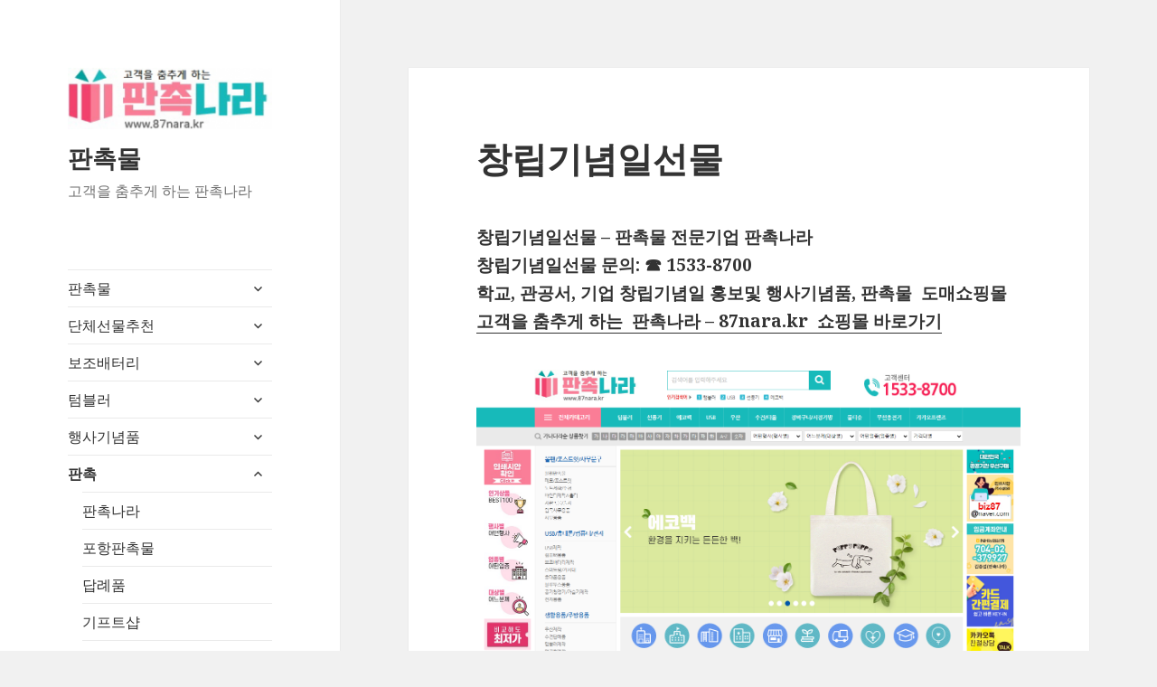

--- FILE ---
content_type: text/html; charset=UTF-8
request_url: http://gift-shop.co.kr/?p=1181
body_size: 93134
content:
<!DOCTYPE html>
<html lang="ko-KR"
	itemscope 
	itemtype="http://schema.org/Article" 
	prefix="og: http://ogp.me/ns#"  class="no-js">
<head>
	<meta charset="UTF-8">
	<meta name="viewport" content="width=device-width">
	<link rel="profile" href="http://gmpg.org/xfn/11">
	<link rel="pingback" href="http://gift-shop.co.kr/xmlrpc.php">
	<!--[if lt IE 9]>
	<script src="http://gift-shop.co.kr/wp-content/themes/twentyfifteen/js/html5.js"></script>
	<![endif]-->
	<script>(function(html){html.className = html.className.replace(/\bno-js\b/,'js')})(document.documentElement);</script>
<title>창립기념일선물 | 판촉물</title>

<!-- All in One SEO Pack 2.3.9.2 by Michael Torbert of Semper Fi Web Design[580,606] -->
<meta name="description"  content="판촉물 기념품 단체선물 행사기념품 제작 쇼핑몰 기프트샵 - 판촉물 도매전문, 로고/디자인/인쇄/배송 무료입니다!" />

<link rel="canonical" href="http://gift-shop.co.kr/?p=1181" />
<meta property="og:title" content="창립기념일선물 | 판촉물" />
<meta property="og:type" content="article" />
<meta property="og:url" content="http://gift-shop.co.kr/?p=1181" />
<meta property="og:image" content="http://gift-shop.co.kr/wp-content/plugins/all-in-one-seo-pack/images/default-user-image.png" />
<meta property="og:site_name" content="판촉물" />
<meta property="og:description" content="창립기념일선물, 판촉물, 기념품, 답례품 제작 판촉나라" />
<meta property="article:published_time" content="2019-04-21T16:20:58Z" />
<meta property="article:modified_time" content="2022-05-25T10:19:28Z" />
<meta name="twitter:card" content="summary" />
<meta name="twitter:title" content="창립기념일선물 | 판촉물" />
<meta name="twitter:description" content="창립기념일선물, 판촉물, 기념품, 답례품 제작 판촉나라" />
<meta name="twitter:image" content="http://gift-shop.co.kr/wp-content/plugins/all-in-one-seo-pack/images/default-user-image.png" />
<meta itemprop="image" content="http://gift-shop.co.kr/wp-content/plugins/all-in-one-seo-pack/images/default-user-image.png" />
<!-- /all in one seo pack -->
<link rel='dns-prefetch' href='//fonts.googleapis.com' />
<link rel='dns-prefetch' href='//s.w.org' />
<link href='https://fonts.gstatic.com' crossorigin rel='preconnect' />
<link rel="alternate" type="application/rss+xml" title="판촉물 &raquo; 피드" href="http://gift-shop.co.kr/?feed=rss2" />
<link rel="alternate" type="application/rss+xml" title="판촉물 &raquo; 댓글 피드" href="http://gift-shop.co.kr/?feed=comments-rss2" />
<link rel="alternate" type="application/rss+xml" title="판촉물 &raquo; 창립기념일선물 댓글 피드" href="http://gift-shop.co.kr/?feed=rss2&#038;p=1181" />
		<script type="text/javascript">
			window._wpemojiSettings = {"baseUrl":"https:\/\/s.w.org\/images\/core\/emoji\/2.3\/72x72\/","ext":".png","svgUrl":"https:\/\/s.w.org\/images\/core\/emoji\/2.3\/svg\/","svgExt":".svg","source":{"concatemoji":"http:\/\/gift-shop.co.kr\/wp-includes\/js\/wp-emoji-release.min.js?ver=4.9.1"}};
			!function(a,b,c){function d(a,b){var c=String.fromCharCode;l.clearRect(0,0,k.width,k.height),l.fillText(c.apply(this,a),0,0);var d=k.toDataURL();l.clearRect(0,0,k.width,k.height),l.fillText(c.apply(this,b),0,0);var e=k.toDataURL();return d===e}function e(a){var b;if(!l||!l.fillText)return!1;switch(l.textBaseline="top",l.font="600 32px Arial",a){case"flag":return!(b=d([55356,56826,55356,56819],[55356,56826,8203,55356,56819]))&&(b=d([55356,57332,56128,56423,56128,56418,56128,56421,56128,56430,56128,56423,56128,56447],[55356,57332,8203,56128,56423,8203,56128,56418,8203,56128,56421,8203,56128,56430,8203,56128,56423,8203,56128,56447]),!b);case"emoji":return b=d([55358,56794,8205,9794,65039],[55358,56794,8203,9794,65039]),!b}return!1}function f(a){var c=b.createElement("script");c.src=a,c.defer=c.type="text/javascript",b.getElementsByTagName("head")[0].appendChild(c)}var g,h,i,j,k=b.createElement("canvas"),l=k.getContext&&k.getContext("2d");for(j=Array("flag","emoji"),c.supports={everything:!0,everythingExceptFlag:!0},i=0;i<j.length;i++)c.supports[j[i]]=e(j[i]),c.supports.everything=c.supports.everything&&c.supports[j[i]],"flag"!==j[i]&&(c.supports.everythingExceptFlag=c.supports.everythingExceptFlag&&c.supports[j[i]]);c.supports.everythingExceptFlag=c.supports.everythingExceptFlag&&!c.supports.flag,c.DOMReady=!1,c.readyCallback=function(){c.DOMReady=!0},c.supports.everything||(h=function(){c.readyCallback()},b.addEventListener?(b.addEventListener("DOMContentLoaded",h,!1),a.addEventListener("load",h,!1)):(a.attachEvent("onload",h),b.attachEvent("onreadystatechange",function(){"complete"===b.readyState&&c.readyCallback()})),g=c.source||{},g.concatemoji?f(g.concatemoji):g.wpemoji&&g.twemoji&&(f(g.twemoji),f(g.wpemoji)))}(window,document,window._wpemojiSettings);
		</script>
		<style type="text/css">
img.wp-smiley,
img.emoji {
	display: inline !important;
	border: none !important;
	box-shadow: none !important;
	height: 1em !important;
	width: 1em !important;
	margin: 0 .07em !important;
	vertical-align: -0.1em !important;
	background: none !important;
	padding: 0 !important;
}
</style>
<link rel='stylesheet' id='twentyfifteen-fonts-css'  href='https://fonts.googleapis.com/css?family=Noto+Sans%3A400italic%2C700italic%2C400%2C700%7CNoto+Serif%3A400italic%2C700italic%2C400%2C700%7CInconsolata%3A400%2C700&#038;subset=latin%2Clatin-ext' type='text/css' media='all' />
<link rel='stylesheet' id='genericons-css'  href='http://gift-shop.co.kr/wp-content/themes/twentyfifteen/genericons/genericons.css?ver=3.2' type='text/css' media='all' />
<link rel='stylesheet' id='twentyfifteen-style-css'  href='http://gift-shop.co.kr/wp-content/themes/twentyfifteen/style.css?ver=4.9.1' type='text/css' media='all' />
<!--[if lt IE 9]>
<link rel='stylesheet' id='twentyfifteen-ie-css'  href='http://gift-shop.co.kr/wp-content/themes/twentyfifteen/css/ie.css?ver=20141010' type='text/css' media='all' />
<![endif]-->
<!--[if lt IE 8]>
<link rel='stylesheet' id='twentyfifteen-ie7-css'  href='http://gift-shop.co.kr/wp-content/themes/twentyfifteen/css/ie7.css?ver=20141010' type='text/css' media='all' />
<![endif]-->
<script type='text/javascript' src='http://gift-shop.co.kr/wp-includes/js/jquery/jquery.js?ver=1.12.4'></script>
<script type='text/javascript' src='http://gift-shop.co.kr/wp-includes/js/jquery/jquery-migrate.min.js?ver=1.4.1'></script>
<link rel='https://api.w.org/' href='http://gift-shop.co.kr/index.php?rest_route=/' />
<link rel="EditURI" type="application/rsd+xml" title="RSD" href="http://gift-shop.co.kr/xmlrpc.php?rsd" />
<link rel="wlwmanifest" type="application/wlwmanifest+xml" href="http://gift-shop.co.kr/wp-includes/wlwmanifest.xml" /> 
<link rel='prev' title='근로자의날선물' href='http://gift-shop.co.kr/?p=1178' />
<link rel='next' title='판촉나라,' href='http://gift-shop.co.kr/?p=1186' />
<meta name="generator" content="WordPress 4.9.1" />
<link rel='shortlink' href='http://gift-shop.co.kr/?p=1181' />
<link rel="alternate" type="application/json+oembed" href="http://gift-shop.co.kr/index.php?rest_route=%2Foembed%2F1.0%2Fembed&#038;url=http%3A%2F%2Fgift-shop.co.kr%2F%3Fp%3D1181" />
<link rel="alternate" type="text/xml+oembed" href="http://gift-shop.co.kr/index.php?rest_route=%2Foembed%2F1.0%2Fembed&#038;url=http%3A%2F%2Fgift-shop.co.kr%2F%3Fp%3D1181&#038;format=xml" />
<link rel="icon" href="http://gift-shop.co.kr/wp-content/uploads/2022/01/cropped-87-512-32x32.jpg" sizes="32x32" />
<link rel="icon" href="http://gift-shop.co.kr/wp-content/uploads/2022/01/cropped-87-512-192x192.jpg" sizes="192x192" />
<link rel="apple-touch-icon-precomposed" href="http://gift-shop.co.kr/wp-content/uploads/2022/01/cropped-87-512-180x180.jpg" />
<meta name="msapplication-TileImage" content="http://gift-shop.co.kr/wp-content/uploads/2022/01/cropped-87-512-270x270.jpg" />
</head>

<body class="post-template-default single single-post postid-1181 single-format-standard wp-custom-logo">
<div id="page" class="hfeed site">
	<a class="skip-link screen-reader-text" href="#content">컨텐츠로 건너뛰기</a>

	<div id="sidebar" class="sidebar">
		<header id="masthead" class="site-header" role="banner">
			<div class="site-branding">
				<a href="http://gift-shop.co.kr/" class="custom-logo-link" rel="home" itemprop="url"><img width="248" height="74" src="http://gift-shop.co.kr/wp-content/uploads/2022/01/cropped-87logo.png" class="custom-logo" alt="판촉물" itemprop="logo" /></a>						<p class="site-title"><a href="http://gift-shop.co.kr/" rel="home">판촉물</a></p>
											<p class="site-description">고객을 춤추게 하는  판촉나라</p>
									<button class="secondary-toggle">메뉴와 위젯</button>
			</div><!-- .site-branding -->
		</header><!-- .site-header -->

			<div id="secondary" class="secondary">

					<nav id="site-navigation" class="main-navigation" role="navigation">
				<div class="menu-aaaa-container"><ul id="menu-aaaa" class="nav-menu"><li id="menu-item-192" class="menu-item menu-item-type-post_type menu-item-object-post menu-item-has-children menu-item-192"><a href="http://gift-shop.co.kr/?p=189">판촉물</a>
<ul class="sub-menu">
	<li id="menu-item-531" class="menu-item menu-item-type-post_type menu-item-object-post menu-item-531"><a href="http://gift-shop.co.kr/?p=524">판촉물창업</a></li>
	<li id="menu-item-276" class="menu-item menu-item-type-post_type menu-item-object-post menu-item-276"><a href="http://gift-shop.co.kr/?p=273">판촉물도매</a></li>
	<li id="menu-item-208" class="menu-item menu-item-type-post_type menu-item-object-post menu-item-208"><a href="http://gift-shop.co.kr/?p=205">판촉물제작</a></li>
	<li id="menu-item-280" class="menu-item menu-item-type-post_type menu-item-object-post menu-item-280"><a href="http://gift-shop.co.kr/?p=277">기업판촉물</a></li>
	<li id="menu-item-286" class="menu-item menu-item-type-post_type menu-item-object-post menu-item-286"><a href="http://gift-shop.co.kr/?p=283">부산판촉물</a></li>
	<li id="menu-item-290" class="menu-item menu-item-type-post_type menu-item-object-post menu-item-290"><a href="http://gift-shop.co.kr/?p=287">대구판촉물</a></li>
	<li id="menu-item-299" class="menu-item menu-item-type-post_type menu-item-object-post menu-item-299"><a href="http://gift-shop.co.kr/?p=296">강서구판촉물</a></li>
	<li id="menu-item-295" class="menu-item menu-item-type-post_type menu-item-object-post menu-item-295"><a href="http://gift-shop.co.kr/?p=292">울산판촉물</a></li>
	<li id="menu-item-196" class="menu-item menu-item-type-post_type menu-item-object-post menu-item-196"><a href="http://gift-shop.co.kr/?p=193">남자카드지갑</a></li>
	<li id="menu-item-200" class="menu-item menu-item-type-post_type menu-item-object-post menu-item-200"><a href="http://gift-shop.co.kr/?p=197">여자카드지갑</a></li>
	<li id="menu-item-204" class="menu-item menu-item-type-post_type menu-item-object-post menu-item-204"><a href="http://gift-shop.co.kr/?p=201">머그컵제작</a></li>
	<li id="menu-item-248" class="menu-item menu-item-type-post_type menu-item-object-post menu-item-248"><a href="http://gift-shop.co.kr/?p=245">구급상자</a></li>
	<li id="menu-item-220" class="menu-item menu-item-type-post_type menu-item-object-post menu-item-220"><a href="http://gift-shop.co.kr/?p=217">붙이는핫팩</a></li>
	<li id="menu-item-256" class="menu-item menu-item-type-post_type menu-item-object-post menu-item-256"><a href="http://gift-shop.co.kr/?p=253">777손톱깎이</a></li>
	<li id="menu-item-260" class="menu-item menu-item-type-post_type menu-item-object-post menu-item-260"><a href="http://gift-shop.co.kr/?p=257">결혼식답례품</a></li>
	<li id="menu-item-264" class="menu-item menu-item-type-post_type menu-item-object-post menu-item-264"><a href="http://gift-shop.co.kr/?p=261">개업답례품</a></li>
	<li id="menu-item-240" class="menu-item menu-item-type-post_type menu-item-object-post menu-item-240"><a href="http://gift-shop.co.kr/?p=237">수건답례품</a></li>
	<li id="menu-item-244" class="menu-item menu-item-type-post_type menu-item-object-post menu-item-244"><a href="http://gift-shop.co.kr/?p=241">에코백제작</a></li>
	<li id="menu-item-252" class="menu-item menu-item-type-post_type menu-item-object-post menu-item-252"><a href="http://gift-shop.co.kr/?p=249">가정용구급함</a></li>
</ul>
</li>
<li id="menu-item-236" class="menu-item menu-item-type-post_type menu-item-object-post menu-item-has-children menu-item-236"><a href="http://gift-shop.co.kr/?p=233">단체선물추천</a>
<ul class="sub-menu">
	<li id="menu-item-180" class="menu-item menu-item-type-post_type menu-item-object-post menu-item-180"><a href="http://gift-shop.co.kr/?p=176">단체선물추천</a></li>
	<li id="menu-item-303" class="menu-item menu-item-type-post_type menu-item-object-post menu-item-303"><a href="http://gift-shop.co.kr/?p=300">송월타올40수</a></li>
	<li id="menu-item-126" class="menu-item menu-item-type-post_type menu-item-object-post menu-item-126"><a href="http://gift-shop.co.kr/?p=1">손톱깎이</a></li>
	<li id="menu-item-307" class="menu-item menu-item-type-post_type menu-item-object-post menu-item-307"><a href="http://gift-shop.co.kr/?p=304">휴대용칫솔살균기</a></li>
	<li id="menu-item-311" class="menu-item menu-item-type-post_type menu-item-object-post menu-item-311"><a href="http://gift-shop.co.kr/?p=308">칫솔살균기</a></li>
	<li id="menu-item-315" class="menu-item menu-item-type-post_type menu-item-object-post menu-item-315"><a href="http://gift-shop.co.kr/?p=312">황사마스크</a></li>
	<li id="menu-item-319" class="menu-item menu-item-type-post_type menu-item-object-post menu-item-319"><a href="http://gift-shop.co.kr/?p=316">미세먼지마스크</a></li>
	<li id="menu-item-323" class="menu-item menu-item-type-post_type menu-item-object-post menu-item-323"><a href="http://gift-shop.co.kr/?p=320">일회용마스크</a></li>
</ul>
</li>
<li id="menu-item-123" class="menu-item menu-item-type-post_type menu-item-object-post menu-item-has-children menu-item-123"><a href="http://gift-shop.co.kr/?p=13">보조배터리</a>
<ul class="sub-menu">
	<li id="menu-item-335" class="menu-item menu-item-type-post_type menu-item-object-post menu-item-335"><a href="http://gift-shop.co.kr/?p=332">보조배터리제작</a></li>
	<li id="menu-item-174" class="menu-item menu-item-type-post_type menu-item-object-post menu-item-174"><a href="http://gift-shop.co.kr/?p=171">샤오미보조배터리</a></li>
	<li id="menu-item-343" class="menu-item menu-item-type-post_type menu-item-object-post menu-item-343"><a href="http://gift-shop.co.kr/?p=340">샤오미보조배터리20000</a></li>
	<li id="menu-item-504" class="menu-item menu-item-type-post_type menu-item-object-post menu-item-504"><a href="http://gift-shop.co.kr/?p=501">샤오미보조배터리20000신형</a></li>
	<li id="menu-item-212" class="menu-item menu-item-type-post_type menu-item-object-post menu-item-212"><a href="http://gift-shop.co.kr/?p=209">학교답례품</a></li>
	<li id="menu-item-331" class="menu-item menu-item-type-post_type menu-item-object-post menu-item-331"><a href="http://gift-shop.co.kr/?p=328">보조베터리</a></li>
	<li id="menu-item-216" class="menu-item menu-item-type-post_type menu-item-object-post menu-item-216"><a href="http://gift-shop.co.kr/?p=213">충전식손난로</a></li>
	<li id="menu-item-347" class="menu-item menu-item-type-post_type menu-item-object-post menu-item-347"><a href="http://gift-shop.co.kr/?p=344">휴대용손난로</a></li>
	<li id="menu-item-224" class="menu-item menu-item-type-post_type menu-item-object-post menu-item-224"><a href="http://gift-shop.co.kr/?p=221">축제기념품</a></li>
	<li id="menu-item-339" class="menu-item menu-item-type-post_type menu-item-object-post menu-item-339"><a href="http://gift-shop.co.kr/?p=336">코끼리보조배터리</a></li>
	<li id="menu-item-140" class="menu-item menu-item-type-post_type menu-item-object-post menu-item-140"><a href="http://gift-shop.co.kr/?p=136">블루투스스피커추천</a></li>
	<li id="menu-item-164" class="menu-item menu-item-type-post_type menu-item-object-post menu-item-164"><a href="http://gift-shop.co.kr/?p=161">블루투스스피커</a></li>
	<li id="menu-item-168" class="menu-item menu-item-type-post_type menu-item-object-post menu-item-168"><a href="http://gift-shop.co.kr/?p=165">블루투스이어폰</a></li>
</ul>
</li>
<li id="menu-item-125" class="menu-item menu-item-type-post_type menu-item-object-post menu-item-has-children menu-item-125"><a href="http://gift-shop.co.kr/?p=4">텀블러</a>
<ul class="sub-menu">
	<li id="menu-item-184" class="menu-item menu-item-type-post_type menu-item-object-post menu-item-184"><a href="http://gift-shop.co.kr/?p=181">텀블러제작</a></li>
	<li id="menu-item-375" class="menu-item menu-item-type-post_type menu-item-object-post menu-item-375"><a href="http://gift-shop.co.kr/?p=372">텀블러추천</a></li>
	<li id="menu-item-379" class="menu-item menu-item-type-post_type menu-item-object-post menu-item-379"><a href="http://gift-shop.co.kr/?p=376">텀블러사이트</a></li>
	<li id="menu-item-387" class="menu-item menu-item-type-post_type menu-item-object-post menu-item-387"><a href="http://gift-shop.co.kr/?p=384">스텐텀블러</a></li>
	<li id="menu-item-391" class="menu-item menu-item-type-post_type menu-item-object-post menu-item-391"><a href="http://gift-shop.co.kr/?p=388">스텐물병</a></li>
	<li id="menu-item-144" class="menu-item menu-item-type-post_type menu-item-object-post menu-item-144"><a href="http://gift-shop.co.kr/?p=141">써모스텀블러</a></li>
	<li id="menu-item-268" class="menu-item menu-item-type-post_type menu-item-object-post menu-item-268"><a href="http://gift-shop.co.kr/?p=265">써모스보온병</a></li>
	<li id="menu-item-272" class="menu-item menu-item-type-post_type menu-item-object-post menu-item-272"><a href="http://gift-shop.co.kr/?p=269">써모스보온도시락</a></li>
	<li id="menu-item-383" class="menu-item menu-item-type-post_type menu-item-object-post menu-item-383"><a href="http://gift-shop.co.kr/?p=380">템블러</a></li>
	<li id="menu-item-395" class="menu-item menu-item-type-post_type menu-item-object-post menu-item-395"><a href="http://gift-shop.co.kr/?p=392">빨대텀블러</a></li>
	<li id="menu-item-399" class="menu-item menu-item-type-post_type menu-item-object-post menu-item-399"><a href="http://gift-shop.co.kr/?p=396">스탠리보온병</a></li>
	<li id="menu-item-403" class="menu-item menu-item-type-post_type menu-item-object-post menu-item-403"><a href="http://gift-shop.co.kr/?p=400">락앤락텀블러</a></li>
	<li id="menu-item-407" class="menu-item menu-item-type-post_type menu-item-object-post menu-item-407"><a href="http://gift-shop.co.kr/?p=404">락앤락보온병</a></li>
	<li id="menu-item-411" class="menu-item menu-item-type-post_type menu-item-object-post menu-item-411"><a href="http://gift-shop.co.kr/?p=408">보온보냉텀블러</a></li>
	<li id="menu-item-351" class="menu-item menu-item-type-post_type menu-item-object-post menu-item-351"><a href="http://gift-shop.co.kr/?p=348">USB파는곳</a></li>
	<li id="menu-item-228" class="menu-item menu-item-type-post_type menu-item-object-post menu-item-228"><a href="http://gift-shop.co.kr/?p=225">카드형USB</a></li>
	<li id="menu-item-415" class="menu-item menu-item-type-post_type menu-item-object-post menu-item-415"><a href="http://gift-shop.co.kr/?p=412">USB판촉물</a></li>
	<li id="menu-item-419" class="menu-item menu-item-type-post_type menu-item-object-post menu-item-419"><a href="http://gift-shop.co.kr/?p=416">USB32GB</a></li>
	<li id="menu-item-423" class="menu-item menu-item-type-post_type menu-item-object-post menu-item-423"><a href="http://gift-shop.co.kr/?p=420">USB64GB</a></li>
	<li id="menu-item-427" class="menu-item menu-item-type-post_type menu-item-object-post menu-item-427"><a href="http://gift-shop.co.kr/?p=424">usb판촉물제작</a></li>
	<li id="menu-item-431" class="menu-item menu-item-type-post_type menu-item-object-post menu-item-431"><a href="http://gift-shop.co.kr/?p=428">USB대량구매</a></li>
	<li id="menu-item-232" class="menu-item menu-item-type-post_type menu-item-object-post menu-item-232"><a href="http://gift-shop.co.kr/?p=229">성당기념품</a></li>
</ul>
</li>
<li id="menu-item-327" class="menu-item menu-item-type-post_type menu-item-object-post menu-item-has-children menu-item-327"><a href="http://gift-shop.co.kr/?p=324">행사기념품</a>
<ul class="sub-menu">
	<li id="menu-item-435" class="menu-item menu-item-type-post_type menu-item-object-post menu-item-435"><a href="http://gift-shop.co.kr/?p=432">학원판촉물</a></li>
	<li id="menu-item-459" class="menu-item menu-item-type-post_type menu-item-object-post menu-item-459"><a href="http://gift-shop.co.kr/?p=456">개업판촉물</a></li>
	<li id="menu-item-439" class="menu-item menu-item-type-post_type menu-item-object-post menu-item-439"><a href="http://gift-shop.co.kr/?p=436">볼펜판촉물</a></li>
	<li id="menu-item-463" class="menu-item menu-item-type-post_type menu-item-object-post menu-item-463"><a href="http://gift-shop.co.kr/?p=460">판촉물쇼핑몰</a></li>
	<li id="menu-item-124" class="menu-item menu-item-type-post_type menu-item-object-post menu-item-124"><a href="http://gift-shop.co.kr/?p=11">LED시계</a></li>
	<li id="menu-item-355" class="menu-item menu-item-type-post_type menu-item-object-post menu-item-355"><a href="http://gift-shop.co.kr/?p=352">에코백소량제작</a></li>
	<li id="menu-item-359" class="menu-item menu-item-type-post_type menu-item-object-post menu-item-359"><a href="http://gift-shop.co.kr/?p=356">휴대용가습기</a></li>
	<li id="menu-item-363" class="menu-item menu-item-type-post_type menu-item-object-post menu-item-363"><a href="http://gift-shop.co.kr/?p=360">미니가습기</a></li>
	<li id="menu-item-455" class="menu-item menu-item-type-post_type menu-item-object-post menu-item-455"><a href="http://gift-shop.co.kr/?p=452">판촉물선풍기</a></li>
	<li id="menu-item-367" class="menu-item menu-item-type-post_type menu-item-object-post menu-item-367"><a href="http://gift-shop.co.kr/?p=364">휴대용선풍기</a></li>
	<li id="menu-item-371" class="menu-item menu-item-type-post_type menu-item-object-post menu-item-371"><a href="http://gift-shop.co.kr/?p=368">미니선풍기</a></li>
	<li id="menu-item-443" class="menu-item menu-item-type-post_type menu-item-object-post menu-item-443"><a href="http://gift-shop.co.kr/?p=440">볼펜</a></li>
	<li id="menu-item-451" class="menu-item menu-item-type-post_type menu-item-object-post menu-item-451"><a href="http://gift-shop.co.kr/?p=448">삼색볼펜</a></li>
	<li id="menu-item-447" class="menu-item menu-item-type-post_type menu-item-object-post menu-item-447"><a href="http://gift-shop.co.kr/?p=444">볼펜제작</a></li>
	<li id="menu-item-475" class="menu-item menu-item-type-post_type menu-item-object-post menu-item-475"><a href="http://gift-shop.co.kr/?p=464">졸업선물</a></li>
	<li id="menu-item-500" class="menu-item menu-item-type-post_type menu-item-object-post menu-item-500"><a href="http://gift-shop.co.kr/?p=497">졸업식선물</a></li>
	<li id="menu-item-474" class="menu-item menu-item-type-post_type menu-item-object-post menu-item-474"><a href="http://gift-shop.co.kr/?p=467">초등졸업선물</a></li>
	<li id="menu-item-473" class="menu-item menu-item-type-post_type menu-item-object-post menu-item-473"><a href="http://gift-shop.co.kr/?p=470">초등학교졸업선물</a></li>
	<li id="menu-item-487" class="menu-item menu-item-type-post_type menu-item-object-post menu-item-487"><a href="http://gift-shop.co.kr/?p=476">중학교졸업선물</a></li>
	<li id="menu-item-486" class="menu-item menu-item-type-post_type menu-item-object-post menu-item-486"><a href="http://gift-shop.co.kr/?p=479">고등학교졸업선물</a></li>
	<li id="menu-item-485" class="menu-item menu-item-type-post_type menu-item-object-post menu-item-485"><a href="http://gift-shop.co.kr/?p=482">대학졸업선물</a></li>
	<li id="menu-item-496" class="menu-item menu-item-type-post_type menu-item-object-post menu-item-496"><a href="http://gift-shop.co.kr/?p=493">로지텍마우스</a></li>
	<li id="menu-item-509" class="menu-item menu-item-type-post_type menu-item-object-post menu-item-509"><a href="http://gift-shop.co.kr/?p=506">제주도기념품</a></li>
	<li id="menu-item-567" class="menu-item menu-item-type-post_type menu-item-object-post menu-item-567"><a href="http://gift-shop.co.kr/?p=564">스팸6호</a></li>
	<li id="menu-item-563" class="menu-item menu-item-type-post_type menu-item-object-post menu-item-563"><a href="http://gift-shop.co.kr/?p=559">스팸8호</a></li>
	<li id="menu-item-1058" class="menu-item menu-item-type-post_type menu-item-object-post menu-item-1058"><a href="http://gift-shop.co.kr/?p=1055">미세먼지마스크KF99</a></li>
	<li id="menu-item-1062" class="menu-item menu-item-type-post_type menu-item-object-post menu-item-1062"><a href="http://gift-shop.co.kr/?p=1059">황사마스크KF94</a></li>
	<li id="menu-item-1067" class="menu-item menu-item-type-post_type menu-item-object-post menu-item-1067"><a href="http://gift-shop.co.kr/?p=1063">샤오미공기청정기</a></li>
	<li id="menu-item-1071" class="menu-item menu-item-type-post_type menu-item-object-post menu-item-1071"><a href="http://gift-shop.co.kr/?p=1068">샤오미마스크</a></li>
	<li id="menu-item-1105" class="menu-item menu-item-type-post_type menu-item-object-post menu-item-1105"><a href="http://gift-shop.co.kr/?p=1102">공기청정기</a></li>
	<li id="menu-item-1075" class="menu-item menu-item-type-post_type menu-item-object-post menu-item-1075"><a href="http://gift-shop.co.kr/?p=1072">차량용공기청정기</a></li>
	<li id="menu-item-1106" class="menu-item menu-item-type-post_type menu-item-object-post menu-item-1106"><a href="http://gift-shop.co.kr/?p=1099">공기청정기순위</a></li>
	<li id="menu-item-1082" class="menu-item menu-item-type-post_type menu-item-object-post menu-item-1082"><a href="http://gift-shop.co.kr/?p=1079">무선충전기</a></li>
	<li id="menu-item-1086" class="menu-item menu-item-type-post_type menu-item-object-post menu-item-1086"><a href="http://gift-shop.co.kr/?p=1083">차량용무선충전기</a></li>
	<li id="menu-item-1090" class="menu-item menu-item-type-post_type menu-item-object-post menu-item-1090"><a href="http://gift-shop.co.kr/?p=1087">고속무선충전기</a></li>
	<li id="menu-item-1097" class="menu-item menu-item-type-post_type menu-item-object-post menu-item-1097"><a href="http://gift-shop.co.kr/?p=1094">핸드폰거치대</a></li>
	<li id="menu-item-1098" class="menu-item menu-item-type-post_type menu-item-object-post menu-item-1098"><a href="http://gift-shop.co.kr/?p=1091">차량용무선충전거치대</a></li>
	<li id="menu-item-1110" class="menu-item menu-item-type-post_type menu-item-object-post menu-item-1110"><a href="http://gift-shop.co.kr/?p=1107">대용량텀블러</a></li>
	<li id="menu-item-1114" class="menu-item menu-item-type-post_type menu-item-object-post menu-item-1114"><a href="http://gift-shop.co.kr/?p=1111">무선이어폰</a></li>
</ul>
</li>
<li id="menu-item-1125" class="menu-item menu-item-type-post_type menu-item-object-post current-menu-ancestor current-menu-parent menu-item-has-children menu-item-1125"><a href="http://gift-shop.co.kr/?p=1118">판촉</a>
<ul class="sub-menu">
	<li id="menu-item-768" class="menu-item menu-item-type-post_type menu-item-object-post menu-item-768"><a href="http://gift-shop.co.kr/?p=764">판촉나라</a></li>
	<li id="menu-item-1126" class="menu-item menu-item-type-post_type menu-item-object-post menu-item-1126"><a href="http://gift-shop.co.kr/?p=1115">포항판촉물</a></li>
	<li id="menu-item-773" class="menu-item menu-item-type-post_type menu-item-object-post menu-item-773"><a href="http://gift-shop.co.kr/?p=770">답례품</a></li>
	<li id="menu-item-1168" class="menu-item menu-item-type-post_type menu-item-object-post menu-item-1168"><a href="http://gift-shop.co.kr/?p=1165">기프트샵</a></li>
	<li id="menu-item-1134" class="menu-item menu-item-type-post_type menu-item-object-post menu-item-1134"><a href="http://gift-shop.co.kr/?p=1130">단체선물</a></li>
	<li id="menu-item-1135" class="menu-item menu-item-type-post_type menu-item-object-post menu-item-1135"><a href="http://gift-shop.co.kr/?p=1127">회사기념품</a></li>
	<li id="menu-item-1139" class="menu-item menu-item-type-post_type menu-item-object-post menu-item-1139"><a href="http://gift-shop.co.kr/?p=1136">판촉물선풍기</a></li>
	<li id="menu-item-1176" class="menu-item menu-item-type-post_type menu-item-object-post menu-item-1176"><a href="http://gift-shop.co.kr/?p=1173">기프트샵,</a></li>
	<li id="menu-item-1177" class="menu-item menu-item-type-post_type menu-item-object-post menu-item-1177"><a href="http://gift-shop.co.kr/?p=1170">판촉나라,</a></li>
	<li id="menu-item-1184" class="menu-item menu-item-type-post_type menu-item-object-post current-menu-item menu-item-1184"><a href="http://gift-shop.co.kr/?p=1181">창립기념일선물</a></li>
	<li id="menu-item-1205" class="menu-item menu-item-type-post_type menu-item-object-post menu-item-1205"><a href="http://gift-shop.co.kr/?p=1202">창립기념일</a></li>
	<li id="menu-item-1185" class="menu-item menu-item-type-post_type menu-item-object-post menu-item-1185"><a href="http://gift-shop.co.kr/?p=1178">근로자의날선물</a></li>
	<li id="menu-item-1217" class="menu-item menu-item-type-post_type menu-item-object-post menu-item-1217"><a href="http://gift-shop.co.kr/?p=1214">기프트샵</a></li>
	<li id="menu-item-1169" class="menu-item menu-item-type-post_type menu-item-object-post menu-item-1169"><a href="http://gift-shop.co.kr/?p=1162">차량용공기청정기</a></li>
	<li id="menu-item-1189" class="menu-item menu-item-type-post_type menu-item-object-post menu-item-1189"><a href="http://gift-shop.co.kr/?p=1186">판촉나라,</a></li>
	<li id="menu-item-1200" class="menu-item menu-item-type-post_type menu-item-object-post menu-item-1200"><a href="http://gift-shop.co.kr/?p=1197">행사사은품</a></li>
	<li id="menu-item-1201" class="menu-item menu-item-type-post_type menu-item-object-post menu-item-1201"><a href="http://gift-shop.co.kr/?p=1194">기프트샵.</a></li>
	<li id="menu-item-1147" class="menu-item menu-item-type-post_type menu-item-object-post menu-item-1147"><a href="http://gift-shop.co.kr/?p=1140">강원도속초가볼만한곳</a></li>
	<li id="menu-item-1156" class="menu-item menu-item-type-post_type menu-item-object-post menu-item-1156"><a href="http://gift-shop.co.kr/?p=1148">속초가볼만한곳</a></li>
	<li id="menu-item-1155" class="menu-item menu-item-type-post_type menu-item-object-post menu-item-1155"><a href="http://gift-shop.co.kr/?p=1152">속초동명항</a></li>
	<li id="menu-item-1146" class="menu-item menu-item-type-post_type menu-item-object-post menu-item-1146"><a href="http://gift-shop.co.kr/?p=1143">속초민박</a></li>
	<li id="menu-item-1238" class="menu-item menu-item-type-post_type menu-item-object-post menu-item-1238"><a href="http://gift-shop.co.kr/?p=1227">떡메모지</a></li>
	<li id="menu-item-1124" class="menu-item menu-item-type-post_type menu-item-object-post menu-item-1124"><a href="http://gift-shop.co.kr/?p=1121">기프트</a></li>
	<li id="menu-item-1237" class="menu-item menu-item-type-post_type menu-item-object-post menu-item-1237"><a href="http://gift-shop.co.kr/?p=1230">떡메모지제작</a></li>
	<li id="menu-item-1161" class="menu-item menu-item-type-post_type menu-item-object-post menu-item-1161"><a href="http://gift-shop.co.kr/?p=1158">알로공기청정기</a></li>
	<li id="menu-item-1236" class="menu-item menu-item-type-post_type menu-item-object-post menu-item-1236"><a href="http://gift-shop.co.kr/?p=1233">송월타올</a></li>
	<li id="menu-item-1249" class="menu-item menu-item-type-post_type menu-item-object-post menu-item-1249"><a href="http://gift-shop.co.kr/?p=1246">판촉물선풍기,</a></li>
	<li id="menu-item-1250" class="menu-item menu-item-type-post_type menu-item-object-post menu-item-1250"><a href="http://gift-shop.co.kr/?p=1243">탁상용선풍기</a></li>
	<li id="menu-item-1251" class="menu-item menu-item-type-post_type menu-item-object-post menu-item-1251"><a href="http://gift-shop.co.kr/?p=1240">관공서홍보물</a></li>
	<li id="menu-item-1362" class="menu-item menu-item-type-post_type menu-item-object-post menu-item-1362"><a href="http://gift-shop.co.kr/?p=1360">기프트샵,,</a></li>
	<li id="menu-item-1365" class="menu-item menu-item-type-post_type menu-item-object-post menu-item-1365"><a href="http://gift-shop.co.kr/?p=1363">기프트샵,,,</a></li>
	<li id="menu-item-1375" class="menu-item menu-item-type-post_type menu-item-object-post menu-item-1375"><a href="http://gift-shop.co.kr/?p=1372">기프트샵,,,,,</a></li>
	<li id="menu-item-1370" class="menu-item menu-item-type-post_type menu-item-object-post menu-item-1370"><a href="http://gift-shop.co.kr/?p=1366">기프트샵,,,,</a></li>
	<li id="menu-item-1378" class="menu-item menu-item-type-post_type menu-item-object-post menu-item-1378"><a href="http://gift-shop.co.kr/?p=1376">기프트샵</a></li>
	<li id="menu-item-1438" class="menu-item menu-item-type-post_type menu-item-object-post menu-item-1438"><a href="http://gift-shop.co.kr/?p=1434">대구판촉물</a></li>
	<li id="menu-item-1443" class="menu-item menu-item-type-post_type menu-item-object-post menu-item-1443"><a href="http://gift-shop.co.kr/?p=1439">대전판촉물</a></li>
	<li id="menu-item-1450" class="menu-item menu-item-type-post_type menu-item-object-post menu-item-1450"><a href="http://gift-shop.co.kr/?p=1447">수원판촉물</a></li>
	<li id="menu-item-1454" class="menu-item menu-item-type-post_type menu-item-object-post menu-item-1454"><a href="http://gift-shop.co.kr/?p=1451">판촉나라 본사</a></li>
	<li id="menu-item-1569" class="menu-item menu-item-type-post_type menu-item-object-post menu-item-1569"><a href="http://gift-shop.co.kr/?p=1564">판촉나라</a></li>
	<li id="menu-item-1580" class="menu-item menu-item-type-post_type menu-item-object-post menu-item-1580"><a href="http://gift-shop.co.kr/?p=1576">기프트샵</a></li>
	<li id="menu-item-1459" class="menu-item menu-item-type-post_type menu-item-object-post menu-item-1459"><a href="http://gift-shop.co.kr/?p=1455">헌혈사은품</a></li>
	<li id="menu-item-1466" class="menu-item menu-item-type-post_type menu-item-object-post menu-item-1466"><a href="http://gift-shop.co.kr/?p=1463">보건소홍보물</a></li>
	<li id="menu-item-1478" class="menu-item menu-item-type-post_type menu-item-object-post menu-item-1478"><a href="http://gift-shop.co.kr/?p=1475">인천판촉물</a></li>
	<li id="menu-item-1485" class="menu-item menu-item-type-post_type menu-item-object-post menu-item-1485"><a href="http://gift-shop.co.kr/?p=1481">광주판촉물</a></li>
	<li id="menu-item-1491" class="menu-item menu-item-type-post_type menu-item-object-post menu-item-1491"><a href="http://gift-shop.co.kr/?p=1486">창원판촉물</a></li>
	<li id="menu-item-1513" class="menu-item menu-item-type-post_type menu-item-object-post menu-item-1513"><a href="http://gift-shop.co.kr/?p=1510">남원판촉물</a></li>
	<li id="menu-item-1526" class="menu-item menu-item-type-post_type menu-item-object-post menu-item-1526"><a href="http://gift-shop.co.kr/?p=1522">김제판촉물</a></li>
	<li id="menu-item-1530" class="menu-item menu-item-type-post_type menu-item-object-post menu-item-1530"><a href="http://gift-shop.co.kr/?p=1527">정읍판촉물</a></li>
	<li id="menu-item-1538" class="menu-item menu-item-type-post_type menu-item-object-post menu-item-1538"><a href="http://gift-shop.co.kr/?p=1534">익산판촉물</a></li>
	<li id="menu-item-1193" class="menu-item menu-item-type-post_type menu-item-object-post menu-item-1193"><a href="http://gift-shop.co.kr/?p=1190">홍보물품</a></li>
	<li id="menu-item-1542" class="menu-item menu-item-type-post_type menu-item-object-post menu-item-1542"><a href="http://gift-shop.co.kr/?p=1539">군산판촉물</a></li>
	<li id="menu-item-1563" class="menu-item menu-item-type-post_type menu-item-object-post menu-item-1563"><a href="http://gift-shop.co.kr/?p=1558">전주판촉물</a></li>
	<li id="menu-item-1575" class="menu-item menu-item-type-post_type menu-item-object-post menu-item-1575"><a href="http://gift-shop.co.kr/?p=1571">청주판촉물</a></li>
	<li id="menu-item-1586" class="menu-item menu-item-type-post_type menu-item-object-post menu-item-1586"><a href="http://gift-shop.co.kr/?p=1581">충주판촉물</a></li>
	<li id="menu-item-1595" class="menu-item menu-item-type-post_type menu-item-object-post menu-item-1595"><a href="http://gift-shop.co.kr/?p=1591">제천판촉물</a></li>
	<li id="menu-item-1599" class="menu-item menu-item-type-post_type menu-item-object-post menu-item-1599"><a href="http://gift-shop.co.kr/?p=1596">천안판촉물</a></li>
	<li id="menu-item-1604" class="menu-item menu-item-type-post_type menu-item-object-post menu-item-1604"><a href="http://gift-shop.co.kr/?p=1600">구미판촉물</a></li>
	<li id="menu-item-1611" class="menu-item menu-item-type-post_type menu-item-object-post menu-item-1611"><a href="http://gift-shop.co.kr/?p=1607">세종시판촉물</a></li>
	<li id="menu-item-1618" class="menu-item menu-item-type-post_type menu-item-object-post menu-item-1618"><a href="http://gift-shop.co.kr/?p=1614">춘천판촉물</a></li>
	<li id="menu-item-1622" class="menu-item menu-item-type-post_type menu-item-object-post menu-item-1622"><a href="http://gift-shop.co.kr/?p=1619">안양판촉물</a></li>
	<li id="menu-item-1630" class="menu-item menu-item-type-post_type menu-item-object-post menu-item-1630"><a href="http://gift-shop.co.kr/?p=1626">부산판촉물</a></li>
	<li id="menu-item-1634" class="menu-item menu-item-type-post_type menu-item-object-post menu-item-1634"><a href="http://gift-shop.co.kr/?p=1631">의정부판촉물</a></li>
	<li id="menu-item-1638" class="menu-item menu-item-type-post_type menu-item-object-post menu-item-1638"><a href="http://gift-shop.co.kr/?p=1635">김포판촉물</a></li>
	<li id="menu-item-1644" class="menu-item menu-item-type-post_type menu-item-object-post menu-item-1644"><a href="http://gift-shop.co.kr/?p=1639">제주판촉물</a></li>
	<li id="menu-item-1648" class="menu-item menu-item-type-post_type menu-item-object-post menu-item-1648"><a href="http://gift-shop.co.kr/?p=1645">부천판촉물</a></li>
	<li id="menu-item-1653" class="menu-item menu-item-type-post_type menu-item-object-post menu-item-1653"><a href="http://gift-shop.co.kr/?p=1649">평택판촉물</a></li>
	<li id="menu-item-1660" class="menu-item menu-item-type-post_type menu-item-object-post menu-item-1660"><a href="http://gift-shop.co.kr/?p=1654">안산판촉물</a></li>
	<li id="menu-item-1665" class="menu-item menu-item-type-post_type menu-item-object-post menu-item-1665"><a href="http://gift-shop.co.kr/?p=1661">용인판촉물</a></li>
	<li id="menu-item-1669" class="menu-item menu-item-type-post_type menu-item-object-post menu-item-1669"><a href="http://gift-shop.co.kr/?p=1666">원주판촉물</a></li>
	<li id="menu-item-1675" class="menu-item menu-item-type-post_type menu-item-object-post menu-item-1675"><a href="http://gift-shop.co.kr/?p=1672">성남판촉물</a></li>
	<li id="menu-item-1680" class="menu-item menu-item-type-post_type menu-item-object-post menu-item-1680"><a href="http://gift-shop.co.kr/?p=1676">광주판촉물</a></li>
	<li id="menu-item-1686" class="menu-item menu-item-type-post_type menu-item-object-post menu-item-1686"><a href="http://gift-shop.co.kr/?p=1681">과천판촉물</a></li>
	<li id="menu-item-1691" class="menu-item menu-item-type-post_type menu-item-object-post menu-item-1691"><a href="http://gift-shop.co.kr/?p=1687">해운대판촉물</a></li>
	<li id="menu-item-1696" class="menu-item menu-item-type-post_type menu-item-object-post menu-item-1696"><a href="http://gift-shop.co.kr/?p=1692">대구판촉</a></li>
	<li id="menu-item-1701" class="menu-item menu-item-type-post_type menu-item-object-post menu-item-1701"><a href="http://gift-shop.co.kr/?p=1697">민기프트</a></li>
	<li id="menu-item-1704" class="menu-item menu-item-type-post_type menu-item-object-post menu-item-1704"><a href="http://gift-shop.co.kr/?p=1702">부산판촉물</a></li>
	<li id="menu-item-1708" class="menu-item menu-item-type-post_type menu-item-object-post menu-item-1708"><a href="http://gift-shop.co.kr/?p=1705">창원기프트</a></li>
	<li id="menu-item-1713" class="menu-item menu-item-type-post_type menu-item-object-post menu-item-1713"><a href="http://gift-shop.co.kr/?p=1709">목포판촉물</a></li>
	<li id="menu-item-1718" class="menu-item menu-item-type-post_type menu-item-object-post menu-item-1718"><a href="http://gift-shop.co.kr/?p=1714">보건소판촉물</a></li>
	<li id="menu-item-1726" class="menu-item menu-item-type-post_type menu-item-object-post menu-item-1726"><a href="http://gift-shop.co.kr/?p=1722">창원판촉물</a></li>
	<li id="menu-item-1730" class="menu-item menu-item-type-post_type menu-item-object-post menu-item-1730"><a href="http://gift-shop.co.kr/?p=1727">여수판촉물</a></li>
	<li id="menu-item-1735" class="menu-item menu-item-type-post_type menu-item-object-post menu-item-1735"><a href="http://gift-shop.co.kr/?p=1732">순천판촉물</a></li>
	<li id="menu-item-1739" class="menu-item menu-item-type-post_type menu-item-object-post menu-item-1739"><a href="http://gift-shop.co.kr/?p=1736">나주판촉물</a></li>
	<li id="menu-item-1750" class="menu-item menu-item-type-post_type menu-item-object-post menu-item-1750"><a href="http://gift-shop.co.kr/?p=1747">광양판촉물</a></li>
	<li id="menu-item-1754" class="menu-item menu-item-type-post_type menu-item-object-post menu-item-1754"><a href="http://gift-shop.co.kr/?p=1751">안동판촉물</a></li>
	<li id="menu-item-1759" class="menu-item menu-item-type-post_type menu-item-object-post menu-item-1759"><a href="http://gift-shop.co.kr/?p=1755">강릉판촉물</a></li>
	<li id="menu-item-1763" class="menu-item menu-item-type-post_type menu-item-object-post menu-item-1763"><a href="http://gift-shop.co.kr/?p=1760">경산판촉물</a></li>
	<li id="menu-item-1779" class="menu-item menu-item-type-post_type menu-item-object-post menu-item-1779"><a href="http://gift-shop.co.kr/?p=1775">부산판촉물</a></li>
	<li id="menu-item-1865" class="menu-item menu-item-type-post_type menu-item-object-post menu-item-1865"><a href="http://gift-shop.co.kr/?p=1861">기프트샵</a></li>
	<li id="menu-item-1784" class="menu-item menu-item-type-post_type menu-item-object-post menu-item-1784"><a href="http://gift-shop.co.kr/?p=1780">해운대판촉물</a></li>
	<li id="menu-item-1789" class="menu-item menu-item-type-post_type menu-item-object-post menu-item-1789"><a href="http://gift-shop.co.kr/?p=1785">창립기념일선물</a></li>
	<li id="menu-item-1794" class="menu-item menu-item-type-post_type menu-item-object-post menu-item-1794"><a href="http://gift-shop.co.kr/?p=1790">대구기프트</a></li>
	<li id="menu-item-1798" class="menu-item menu-item-type-post_type menu-item-object-post menu-item-1798"><a href="http://gift-shop.co.kr/?p=1795">준공식선물</a></li>
	<li id="menu-item-1803" class="menu-item menu-item-type-post_type menu-item-object-post menu-item-1803"><a href="http://gift-shop.co.kr/?p=1799">샤오미미밴드4한글</a></li>
	<li id="menu-item-1807" class="menu-item menu-item-type-post_type menu-item-object-post menu-item-1807"><a href="http://gift-shop.co.kr/?p=1804">일산판촉물</a></li>
	<li id="menu-item-1818" class="menu-item menu-item-type-post_type menu-item-object-post menu-item-1818"><a href="http://gift-shop.co.kr/?p=1813">판촉물나라</a></li>
	<li id="menu-item-1823" class="menu-item menu-item-type-post_type menu-item-object-post menu-item-1823"><a href="http://gift-shop.co.kr/?p=1819">화성판촉물</a></li>
	<li id="menu-item-1828" class="menu-item menu-item-type-post_type menu-item-object-post menu-item-1828"><a href="http://gift-shop.co.kr/?p=1824">진주판촉물</a></li>
	<li id="menu-item-1833" class="menu-item menu-item-type-post_type menu-item-object-post menu-item-1833"><a href="http://gift-shop.co.kr/?p=1829">김해판촉물</a></li>
	<li id="menu-item-1840" class="menu-item menu-item-type-post_type menu-item-object-post menu-item-1840"><a href="http://gift-shop.co.kr/?p=1836">서산판촉물</a></li>
	<li id="menu-item-1845" class="menu-item menu-item-type-post_type menu-item-object-post menu-item-1845"><a href="http://gift-shop.co.kr/?p=1841">속초판촉물</a></li>
	<li id="menu-item-1850" class="menu-item menu-item-type-post_type menu-item-object-post menu-item-1850"><a href="http://gift-shop.co.kr/?p=1846">밀양판촉물</a></li>
	<li id="menu-item-1855" class="menu-item menu-item-type-post_type menu-item-object-post menu-item-1855"><a href="http://gift-shop.co.kr/?p=1851">거제판촉물</a></li>
	<li id="menu-item-1860" class="menu-item menu-item-type-post_type menu-item-object-post menu-item-1860"><a href="http://gift-shop.co.kr/?p=1856">계룡판촉물</a></li>
	<li id="menu-item-1870" class="menu-item menu-item-type-post_type menu-item-object-post menu-item-1870"><a href="http://gift-shop.co.kr/?p=1866">보령판촉물</a></li>
	<li id="menu-item-1879" class="menu-item menu-item-type-post_type menu-item-object-post menu-item-1879"><a href="http://gift-shop.co.kr/?p=1875">아산판촉물</a></li>
	<li id="menu-item-1884" class="menu-item menu-item-type-post_type menu-item-object-post menu-item-1884"><a href="http://gift-shop.co.kr/?p=1880">공주판촉물</a></li>
	<li id="menu-item-1890" class="menu-item menu-item-type-post_type menu-item-object-post menu-item-1890"><a href="http://gift-shop.co.kr/?p=1886">논산판촉물</a></li>
	<li id="menu-item-1895" class="menu-item menu-item-type-post_type menu-item-object-post menu-item-1895"><a href="http://gift-shop.co.kr/?p=1891">동해판촉물</a></li>
	<li id="menu-item-1900" class="menu-item menu-item-type-post_type menu-item-object-post menu-item-1900"><a href="http://gift-shop.co.kr/?p=1896">오산판촉물</a></li>
	<li id="menu-item-1905" class="menu-item menu-item-type-post_type menu-item-object-post menu-item-1905"><a href="http://gift-shop.co.kr/?p=1901">광명판촉물</a></li>
	<li id="menu-item-1910" class="menu-item menu-item-type-post_type menu-item-object-post menu-item-1910"><a href="http://gift-shop.co.kr/?p=1906">시흥판촉물</a></li>
	<li id="menu-item-1915" class="menu-item menu-item-type-post_type menu-item-object-post menu-item-1915"><a href="http://gift-shop.co.kr/?p=1911">태백판촉물</a></li>
	<li id="menu-item-1920" class="menu-item menu-item-type-post_type menu-item-object-post menu-item-1920"><a href="http://gift-shop.co.kr/?p=1916">남해판촉물</a></li>
	<li id="menu-item-1925" class="menu-item menu-item-type-post_type menu-item-object-post menu-item-1925"><a href="http://gift-shop.co.kr/?p=1921">신안판촉물</a></li>
	<li id="menu-item-1931" class="menu-item menu-item-type-post_type menu-item-object-post menu-item-1931"><a href="http://gift-shop.co.kr/?p=1926">해남판촉물</a></li>
	<li id="menu-item-1936" class="menu-item menu-item-type-post_type menu-item-object-post menu-item-1936"><a href="http://gift-shop.co.kr/?p=1932">통영판촉물</a></li>
	<li id="menu-item-1941" class="menu-item menu-item-type-post_type menu-item-object-post menu-item-1941"><a href="http://gift-shop.co.kr/?p=1937">삼척판촉물</a></li>
	<li id="menu-item-1946" class="menu-item menu-item-type-post_type menu-item-object-post menu-item-1946"><a href="http://gift-shop.co.kr/?p=1942">홍천판촉물</a></li>
	<li id="menu-item-1954" class="menu-item menu-item-type-post_type menu-item-object-post menu-item-1954"><a href="http://gift-shop.co.kr/?p=1950">사천판촉물</a></li>
	<li id="menu-item-1959" class="menu-item menu-item-type-post_type menu-item-object-post menu-item-1959"><a href="http://gift-shop.co.kr/?p=1955">안성판촉물</a></li>
	<li id="menu-item-1970" class="menu-item menu-item-type-post_type menu-item-object-post menu-item-1970"><a href="http://gift-shop.co.kr/?p=1966">여주판촉물</a></li>
	<li id="menu-item-1992" class="menu-item menu-item-type-post_type menu-item-object-post menu-item-1992"><a href="http://gift-shop.co.kr/?p=1988">거창판촉물</a></li>
	<li id="menu-item-1997" class="menu-item menu-item-type-post_type menu-item-object-post menu-item-1997"><a href="http://gift-shop.co.kr/?p=1993">의왕판촉물</a></li>
	<li id="menu-item-2004" class="menu-item menu-item-type-post_type menu-item-object-post menu-item-2004"><a href="http://gift-shop.co.kr/?p=1999">군포판촉물</a></li>
	<li id="menu-item-2009" class="menu-item menu-item-type-post_type menu-item-object-post menu-item-2009"><a href="http://gift-shop.co.kr/?p=2005">하남판촉물</a></li>
	<li id="menu-item-2015" class="menu-item menu-item-type-post_type menu-item-object-post menu-item-2015"><a href="http://gift-shop.co.kr/?p=2011">남양주판촉물</a></li>
	<li id="menu-item-2020" class="menu-item menu-item-type-post_type menu-item-object-post menu-item-2020"><a href="http://gift-shop.co.kr/?p=2016">파주판촉물</a></li>
	<li id="menu-item-2025" class="menu-item menu-item-type-post_type menu-item-object-post menu-item-2025"><a href="http://gift-shop.co.kr/?p=2021">경주판촉물</a></li>
	<li id="menu-item-2034" class="menu-item menu-item-type-post_type menu-item-object-post menu-item-2034"><a href="http://gift-shop.co.kr/?p=2030">포천판촉물</a></li>
	<li id="menu-item-2039" class="menu-item menu-item-type-post_type menu-item-object-post menu-item-2039"><a href="http://gift-shop.co.kr/?p=2035">이천판촉물</a></li>
	<li id="menu-item-2055" class="menu-item menu-item-type-post_type menu-item-object-post menu-item-2055"><a href="http://gift-shop.co.kr/?p=2051">횡성판촉물</a></li>
	<li id="menu-item-2060" class="menu-item menu-item-type-post_type menu-item-object-post menu-item-2060"><a href="http://gift-shop.co.kr/?p=2056">동두천판촉물</a></li>
	<li id="menu-item-2048" class="menu-item menu-item-type-post_type menu-item-object-post menu-item-2048"><a href="http://gift-shop.co.kr/?p=2044">제주도판촉물</a></li>
	<li id="menu-item-2065" class="menu-item menu-item-type-post_type menu-item-object-post menu-item-2065"><a href="http://gift-shop.co.kr/?p=2061">구리판촉물</a></li>
	<li id="menu-item-2070" class="menu-item menu-item-type-post_type menu-item-object-post menu-item-2070"><a href="http://gift-shop.co.kr/?p=2066">양주판촉물</a></li>
	<li id="menu-item-2075" class="menu-item menu-item-type-post_type menu-item-object-post menu-item-2075"><a href="http://gift-shop.co.kr/?p=2071">평창판촉물</a></li>
	<li id="menu-item-2080" class="menu-item menu-item-type-post_type menu-item-object-post menu-item-2080"><a href="http://gift-shop.co.kr/?p=2076">인제판촉물</a></li>
	<li id="menu-item-2092" class="menu-item menu-item-type-post_type menu-item-object-post menu-item-2092"><a href="http://gift-shop.co.kr/?p=2088">영월판촉물</a></li>
	<li id="menu-item-2087" class="menu-item menu-item-type-post_type menu-item-object-post menu-item-2087"><a href="http://gift-shop.co.kr/?p=2083">양양판촉물</a></li>
	<li id="menu-item-2097" class="menu-item menu-item-type-post_type menu-item-object-post menu-item-2097"><a href="http://gift-shop.co.kr/?p=2093">고양판촉물</a></li>
	<li id="menu-item-2136" class="menu-item menu-item-type-post_type menu-item-object-post menu-item-2136"><a href="http://gift-shop.co.kr/?p=2107">대구행정사</a></li>
	<li id="menu-item-2141" class="menu-item menu-item-type-post_type menu-item-object-post menu-item-2141"><a href="http://gift-shop.co.kr/?p=2137">하동판촉물</a></li>
	<li id="menu-item-2146" class="menu-item menu-item-type-post_type menu-item-object-post menu-item-2146"><a href="http://gift-shop.co.kr/?p=2142">연천판촉물</a></li>
	<li id="menu-item-2151" class="menu-item menu-item-type-post_type menu-item-object-post menu-item-2151"><a href="http://gift-shop.co.kr/?p=2147">가평판촉물</a></li>
	<li id="menu-item-2156" class="menu-item menu-item-type-post_type menu-item-object-post menu-item-2156"><a href="http://gift-shop.co.kr/?p=2152">정선판촉물</a></li>
	<li id="menu-item-2161" class="menu-item menu-item-type-post_type menu-item-object-post menu-item-2161"><a href="http://gift-shop.co.kr/?p=2157">문경판촉물</a></li>
	<li id="menu-item-2168" class="menu-item menu-item-type-post_type menu-item-object-post menu-item-2168"><a href="http://gift-shop.co.kr/?p=2164">상주판촉물</a></li>
	<li id="menu-item-2173" class="menu-item menu-item-type-post_type menu-item-object-post menu-item-2173"><a href="http://gift-shop.co.kr/?p=2169">양평판촉물</a></li>
	<li id="menu-item-2178" class="menu-item menu-item-type-post_type menu-item-object-post menu-item-2178"><a href="http://gift-shop.co.kr/?p=2174">고성판촉물</a></li>
	<li id="menu-item-2183" class="menu-item menu-item-type-post_type menu-item-object-post menu-item-2183"><a href="http://gift-shop.co.kr/?p=2179">부여판촉물</a></li>
	<li id="menu-item-2188" class="menu-item menu-item-type-post_type menu-item-object-post menu-item-2188"><a href="http://gift-shop.co.kr/?p=2184">남구판촉물</a></li>
	<li id="menu-item-2193" class="menu-item menu-item-type-post_type menu-item-object-post menu-item-2193"><a href="http://gift-shop.co.kr/?p=2189">예산판촉물</a></li>
	<li id="menu-item-2198" class="menu-item menu-item-type-post_type menu-item-object-post menu-item-2198"><a href="http://gift-shop.co.kr/?p=2194">장성판촉물</a></li>
	<li id="menu-item-2203" class="menu-item menu-item-type-post_type menu-item-object-post menu-item-2203"><a href="http://gift-shop.co.kr/?p=2199">담양판촉물</a></li>
	<li id="menu-item-2208" class="menu-item menu-item-type-post_type menu-item-object-post menu-item-2208"><a href="http://gift-shop.co.kr/?p=2204">군위판촉물</a></li>
	<li id="menu-item-2235" class="menu-item menu-item-type-post_type menu-item-object-post menu-item-2235"><a href="http://gift-shop.co.kr/?p=2231">포항판촉물</a></li>
	<li id="menu-item-2218" class="menu-item menu-item-type-post_type menu-item-object-post menu-item-2218"><a href="http://gift-shop.co.kr/?p=2214">관공서판촉물</a></li>
	<li id="menu-item-2230" class="menu-item menu-item-type-post_type menu-item-object-post menu-item-2230"><a href="http://gift-shop.co.kr/?p=2225">사회적기업판촉물</a></li>
	<li id="menu-item-2213" class="menu-item menu-item-type-post_type menu-item-object-post menu-item-2213"><a href="http://gift-shop.co.kr/?p=2209">공공기관판촉물</a></li>
	<li id="menu-item-2224" class="menu-item menu-item-type-post_type menu-item-object-post menu-item-2224"><a href="http://gift-shop.co.kr/?p=2220">공공기관기념품</a></li>
	<li id="menu-item-2240" class="menu-item menu-item-type-post_type menu-item-object-post menu-item-2240"><a href="http://gift-shop.co.kr/?p=2236">성주판촉물</a></li>
	<li id="menu-item-2245" class="menu-item menu-item-type-post_type menu-item-object-post menu-item-2245"><a href="http://gift-shop.co.kr/?p=2241">학교홍보물</a></li>
	<li id="menu-item-2250" class="menu-item menu-item-type-post_type menu-item-object-post menu-item-2250"><a href="http://gift-shop.co.kr/?p=2246">여행사판촉물</a></li>
	<li id="menu-item-2255" class="menu-item menu-item-type-post_type menu-item-object-post menu-item-2255"><a href="http://gift-shop.co.kr/?p=2251">교육청판촉물</a></li>
	<li id="menu-item-2260" class="menu-item menu-item-type-post_type menu-item-object-post menu-item-2260"><a href="http://gift-shop.co.kr/?p=2256">당진판촉물</a></li>
	<li id="menu-item-2265" class="menu-item menu-item-type-post_type menu-item-object-post menu-item-2265"><a href="http://gift-shop.co.kr/?p=2261">판촉볼펜</a></li>
	<li id="menu-item-2271" class="menu-item menu-item-type-post_type menu-item-object-post menu-item-2271"><a href="http://gift-shop.co.kr/?p=2267">병원판촉물</a></li>
	<li id="menu-item-2276" class="menu-item menu-item-type-post_type menu-item-object-post menu-item-2276"><a href="http://gift-shop.co.kr/?p=2272">홍성판촉물</a></li>
	<li id="menu-item-2282" class="menu-item menu-item-type-post_type menu-item-object-post menu-item-2282"><a href="http://gift-shop.co.kr/?p=2278">호텔판촉물</a></li>
	<li id="menu-item-2287" class="menu-item menu-item-type-post_type menu-item-object-post menu-item-2287"><a href="http://gift-shop.co.kr/?p=2283">철원판촉물</a></li>
	<li id="menu-item-2349" class="menu-item menu-item-type-post_type menu-item-object-post menu-item-2349"><a href="http://gift-shop.co.kr/?p=2345">미세먼지마스크KF94</a></li>
	<li id="menu-item-2344" class="menu-item menu-item-type-post_type menu-item-object-post menu-item-2344"><a href="http://gift-shop.co.kr/?p=2340">kf94마스크</a></li>
	<li id="menu-item-2339" class="menu-item menu-item-type-post_type menu-item-object-post menu-item-2339"><a href="http://gift-shop.co.kr/?p=2334">N95마스크</a></li>
	<li id="menu-item-2317" class="menu-item menu-item-type-post_type menu-item-object-post menu-item-2317"><a href="http://gift-shop.co.kr/?p=2313">샤오미판촉물</a></li>
	<li id="menu-item-2460" class="menu-item menu-item-type-post_type menu-item-object-post menu-item-2460"><a href="http://gift-shop.co.kr/?p=2457">서천판촉물</a></li>
	<li id="menu-item-2484" class="menu-item menu-item-type-post_type menu-item-object-post menu-item-2484"><a href="http://gift-shop.co.kr/?p=2481">주유소판촉물</a></li>
	<li id="menu-item-2507" class="menu-item menu-item-type-post_type menu-item-object-post menu-item-2507"><a href="http://gift-shop.co.kr/?p=2503">헌혈의집사은품</a></li>
	<li id="menu-item-2549" class="menu-item menu-item-type-post_type menu-item-object-post menu-item-2549"><a href="http://gift-shop.co.kr/?p=2545">보험회사판촉물</a></li>
	<li id="menu-item-2498" class="menu-item menu-item-type-post_type menu-item-object-post menu-item-2498"><a href="http://gift-shop.co.kr/?p=2494">벤츠사은품</a></li>
	<li id="menu-item-2518" class="menu-item menu-item-type-post_type menu-item-object-post menu-item-2518"><a href="http://gift-shop.co.kr/?p=2515">학교기념품</a></li>
	<li id="menu-item-2512" class="menu-item menu-item-type-post_type menu-item-object-post menu-item-2512"><a href="http://gift-shop.co.kr/?p=2508">제약판촉물</a></li>
	<li id="menu-item-2529" class="menu-item menu-item-type-post_type menu-item-object-post menu-item-2529"><a href="http://gift-shop.co.kr/?p=2526">보험판촉물</a></li>
	<li id="menu-item-2534" class="menu-item menu-item-type-post_type menu-item-object-post menu-item-2534"><a href="http://gift-shop.co.kr/?p=2530">부채제작</a></li>
	<li id="menu-item-2539" class="menu-item menu-item-type-post_type menu-item-object-post menu-item-2539"><a href="http://gift-shop.co.kr/?p=2535">관공서기념품</a></li>
	<li id="menu-item-2544" class="menu-item menu-item-type-post_type menu-item-object-post menu-item-2544"><a href="http://gift-shop.co.kr/?p=2540">학교판촉물</a></li>
	<li id="menu-item-2559" class="menu-item menu-item-type-post_type menu-item-object-post menu-item-2559"><a href="http://gift-shop.co.kr/?p=2555">미용실개업선물</a></li>
	<li id="menu-item-2566" class="menu-item menu-item-type-post_type menu-item-object-post menu-item-2566"><a href="http://gift-shop.co.kr/?p=2563">학교사은품</a></li>
	<li id="menu-item-2571" class="menu-item menu-item-type-post_type menu-item-object-post menu-item-2571"><a href="http://gift-shop.co.kr/?p=2567">홍보물품제작</a></li>
	<li id="menu-item-2603" class="menu-item menu-item-type-post_type menu-item-object-post menu-item-2603"><a href="http://gift-shop.co.kr/?p=2600">교회전도용품</a></li>
	<li id="menu-item-2657" class="menu-item menu-item-type-post_type menu-item-object-post menu-item-2657"><a href="http://gift-shop.co.kr/?p=2654">선거홍보물</a></li>
	<li id="menu-item-2686" class="menu-item menu-item-type-post_type menu-item-object-post menu-item-2686"><a href="http://gift-shop.co.kr/?p=2683">중학교기념품</a></li>
	<li id="menu-item-2694" class="menu-item menu-item-type-post_type menu-item-object-post menu-item-2694"><a href="http://gift-shop.co.kr/?p=2691">황사마스크kf94kf80</a></li>
</ul>
</li>
<li id="menu-item-1359" class="menu-item menu-item-type-post_type menu-item-object-post menu-item-has-children menu-item-1359"><a href="http://gift-shop.co.kr/?p=1356">기프트샵</a>
<ul class="sub-menu">
	<li id="menu-item-2300" class="menu-item menu-item-type-post_type menu-item-object-post menu-item-2300"><a href="http://gift-shop.co.kr/?p=2290">제주도자전거대여</a></li>
	<li id="menu-item-2678" class="menu-item menu-item-type-post_type menu-item-object-post menu-item-2678"><a href="http://gift-shop.co.kr/?p=2672">충청북도판촉물</a></li>
	<li id="menu-item-2724" class="menu-item menu-item-type-post_type menu-item-object-post menu-item-2724"><a href="http://gift-shop.co.kr/?p=2719">강원도판촉물</a></li>
	<li id="menu-item-2718" class="menu-item menu-item-type-post_type menu-item-object-post menu-item-2718"><a href="http://gift-shop.co.kr/?p=2715">경기도판촉물</a></li>
	<li id="menu-item-2698" class="menu-item menu-item-type-post_type menu-item-object-post menu-item-2698"><a href="http://gift-shop.co.kr/?p=2695">전라남도판촉물</a></li>
	<li id="menu-item-2703" class="menu-item menu-item-type-post_type menu-item-object-post menu-item-2703"><a href="http://gift-shop.co.kr/?p=2699">전라북도판촉물</a></li>
	<li id="menu-item-2708" class="menu-item menu-item-type-post_type menu-item-object-post menu-item-2708"><a href="http://gift-shop.co.kr/?p=2705">경상북도판촉물</a></li>
	<li id="menu-item-2712" class="menu-item menu-item-type-post_type menu-item-object-post menu-item-2712"><a href="http://gift-shop.co.kr/?p=2709">경상남도판촉물</a></li>
	<li id="menu-item-2738" class="menu-item menu-item-type-post_type menu-item-object-post menu-item-2738"><a href="http://gift-shop.co.kr/?p=2736">충청남도판촉물</a></li>
	<li id="menu-item-2745" class="menu-item menu-item-type-post_type menu-item-object-post menu-item-2745"><a href="http://gift-shop.co.kr/?p=2742">주주총회선물</a></li>
	<li id="menu-item-2614" class="menu-item menu-item-type-post_type menu-item-object-post menu-item-2614"><a href="http://gift-shop.co.kr/?p=2609">수료식선물</a></li>
	<li id="menu-item-2749" class="menu-item menu-item-type-post_type menu-item-object-post menu-item-2749"><a href="http://gift-shop.co.kr/?p=2746">주주총회기념품</a></li>
	<li id="menu-item-2741" class="menu-item menu-item-type-post_type menu-item-object-post menu-item-2741"><a href="http://gift-shop.co.kr/?p=2739">충청북도판촉물</a></li>
	<li id="menu-item-2753" class="menu-item menu-item-type-post_type menu-item-object-post menu-item-2753"><a href="http://gift-shop.co.kr/?p=2750">휴대용약통</a></li>
	<li id="menu-item-2758" class="menu-item menu-item-type-post_type menu-item-object-post menu-item-2758"><a href="http://gift-shop.co.kr/?p=2755">휴대용손소독제</a></li>
	<li id="menu-item-2770" class="menu-item menu-item-type-post_type menu-item-object-post menu-item-2770"><a href="http://gift-shop.co.kr/?p=2768">복지관기념품</a></li>
	<li id="menu-item-2763" class="menu-item menu-item-type-post_type menu-item-object-post menu-item-2763"><a href="http://gift-shop.co.kr/?p=2760">휴대용손세정제</a></li>
	<li id="menu-item-2767" class="menu-item menu-item-type-post_type menu-item-object-post menu-item-2767"><a href="http://gift-shop.co.kr/?p=2764">복지관답례품</a></li>
	<li id="menu-item-2776" class="menu-item menu-item-type-post_type menu-item-object-post menu-item-2776"><a href="http://gift-shop.co.kr/?p=2774">생수판촉물</a></li>
	<li id="menu-item-2773" class="menu-item menu-item-type-post_type menu-item-object-post menu-item-2773"><a href="http://gift-shop.co.kr/?p=2771">초등학교홍보물</a></li>
	<li id="menu-item-492" class="menu-item menu-item-type-post_type menu-item-object-post menu-item-492"><a href="http://gift-shop.co.kr/?p=489">기프트샵</a></li>
	<li id="menu-item-1420" class="menu-item menu-item-type-post_type menu-item-object-post menu-item-1420"><a href="http://gift-shop.co.kr/?p=1417">판촉나라,,</a></li>
	<li id="menu-item-2788" class="menu-item menu-item-type-post_type menu-item-object-post menu-item-2788"><a href="http://gift-shop.co.kr/?p=2785">경북대기념품</a></li>
	<li id="menu-item-2784" class="menu-item menu-item-type-post_type menu-item-object-post menu-item-2784"><a href="http://gift-shop.co.kr/?p=2782">복지관판촉물</a></li>
	<li id="menu-item-2607" class="menu-item menu-item-type-post_type menu-item-object-post menu-item-2607"><a href="http://gift-shop.co.kr/?p=2604">서울대기념품</a></li>
	<li id="menu-item-2793" class="menu-item menu-item-type-post_type menu-item-object-post menu-item-2793"><a href="http://gift-shop.co.kr/?p=2789">노조판촉물</a></li>
	<li id="menu-item-2809" class="menu-item menu-item-type-post_type menu-item-object-post menu-item-2809"><a href="http://gift-shop.co.kr/?p=2805">노조기념품</a></li>
	<li id="menu-item-2815" class="menu-item menu-item-type-post_type menu-item-object-post menu-item-2815"><a href="http://gift-shop.co.kr/?p=2810">노동조합판촉물</a></li>
	<li id="menu-item-2822" class="menu-item menu-item-type-post_type menu-item-object-post menu-item-2822"><a href="http://gift-shop.co.kr/?p=2818">샌디스크유에스비</a></li>
	<li id="menu-item-2876" class="menu-item menu-item-type-post_type menu-item-object-post menu-item-2876"><a href="http://gift-shop.co.kr/?p=2873">타이틀리스트골프공</a></li>
	<li id="menu-item-2872" class="menu-item menu-item-type-post_type menu-item-object-post menu-item-2872"><a href="http://gift-shop.co.kr/?p=2869">불교기념품</a></li>
	<li id="menu-item-2850" class="menu-item menu-item-type-post_type menu-item-object-post menu-item-2850"><a href="http://gift-shop.co.kr/?p=2847">육군사관학교기념품</a></li>
	<li id="menu-item-2868" class="menu-item menu-item-type-post_type menu-item-object-post menu-item-2868"><a href="http://gift-shop.co.kr/?p=2865">부처님오신날기념품</a></li>
	<li id="menu-item-2830" class="menu-item menu-item-type-post_type menu-item-object-post menu-item-2830"><a href="http://gift-shop.co.kr/?p=2827">대구판촉물제작</a></li>
	<li id="menu-item-2864" class="menu-item menu-item-type-post_type menu-item-object-post menu-item-2864"><a href="http://gift-shop.co.kr/?p=2861">부처님오신날선물</a></li>
	<li id="menu-item-2844" class="menu-item menu-item-type-post_type menu-item-object-post menu-item-2844"><a href="http://gift-shop.co.kr/?p=2841">경북판촉물</a></li>
	<li id="menu-item-2889" class="menu-item menu-item-type-post_type menu-item-object-post menu-item-2889"><a href="http://gift-shop.co.kr/?p=2885">교회기념품</a></li>
	<li id="menu-item-2855" class="menu-item menu-item-type-post_type menu-item-object-post menu-item-2855"><a href="http://gift-shop.co.kr/?p=2851">석가탄신일선물</a></li>
	<li id="menu-item-2840" class="menu-item menu-item-type-post_type menu-item-object-post menu-item-2840"><a href="http://gift-shop.co.kr/?p=2837">경찰판촉물</a></li>
	<li id="menu-item-2860" class="menu-item menu-item-type-post_type menu-item-object-post menu-item-2860"><a href="http://gift-shop.co.kr/?p=2856">석가탄신일기념품</a></li>
	<li id="menu-item-2904" class="menu-item menu-item-type-post_type menu-item-object-post menu-item-2904"><a href="http://gift-shop.co.kr/?p=2901">kf94마스크도매</a></li>
	<li id="menu-item-2884" class="menu-item menu-item-type-post_type menu-item-object-post menu-item-2884"><a href="http://gift-shop.co.kr/?p=2881">기독교기념품</a></li>
	<li id="menu-item-2894" class="menu-item menu-item-type-post_type menu-item-object-post menu-item-2894"><a href="http://gift-shop.co.kr/?p=2890">마스크판촉물</a></li>
	<li id="menu-item-2911" class="menu-item menu-item-type-post_type menu-item-object-post menu-item-2911"><a href="http://gift-shop.co.kr/?p=2909">숙명여대기념품</a></li>
	<li id="menu-item-2908" class="menu-item menu-item-type-post_type menu-item-object-post menu-item-2908"><a href="http://gift-shop.co.kr/?p=2905">공군사관학교기념품</a></li>
	<li id="menu-item-2899" class="menu-item menu-item-type-post_type menu-item-object-post menu-item-2899"><a href="http://gift-shop.co.kr/?p=2896">kf94마스크대량구매</a></li>
	<li id="menu-item-2880" class="menu-item menu-item-type-post_type menu-item-object-post menu-item-2880"><a href="http://gift-shop.co.kr/?p=2877">천주교기념품</a></li>
	<li id="menu-item-2803" class="menu-item menu-item-type-post_type menu-item-object-post menu-item-2803"><a href="http://gift-shop.co.kr/?p=2799">단체기념품</a></li>
	<li id="menu-item-2781" class="menu-item menu-item-type-post_type menu-item-object-post menu-item-2781"><a href="http://gift-shop.co.kr/?p=2777">부산기념품</a></li>
	<li id="menu-item-3042" class="menu-item menu-item-type-post_type menu-item-object-post menu-item-3042"><a href="http://gift-shop.co.kr/?p=3038">학교홍보물</a></li>
	<li id="menu-item-2932" class="menu-item menu-item-type-post_type menu-item-object-post menu-item-2932"><a href="http://gift-shop.co.kr/?p=2929">캠핑용품판촉물</a></li>
	<li id="menu-item-2958" class="menu-item menu-item-type-post_type menu-item-object-post menu-item-2958"><a href="http://gift-shop.co.kr/?p=2952">kf94마스크새부리형</a></li>
	<li id="menu-item-3037" class="menu-item menu-item-type-post_type menu-item-object-post menu-item-3037"><a href="http://gift-shop.co.kr/?p=3033">유한킴벌리덴탈마스크</a></li>
	<li id="menu-item-2935" class="menu-item menu-item-type-post_type menu-item-object-post menu-item-2935"><a href="http://gift-shop.co.kr/?p=2933">강남구판촉물</a></li>
	<li id="menu-item-3064" class="menu-item menu-item-type-post_type menu-item-object-post menu-item-3064"><a href="http://gift-shop.co.kr/?p=3059">강북구판촉물</a></li>
	<li id="menu-item-3069" class="menu-item menu-item-type-post_type menu-item-object-post menu-item-3069"><a href="http://gift-shop.co.kr/?p=3066">강동구판촉물</a></li>
	<li id="menu-item-3073" class="menu-item menu-item-type-post_type menu-item-object-post menu-item-3073"><a href="http://gift-shop.co.kr/?p=3070">노원구판촉물</a></li>
	<li id="menu-item-3081" class="menu-item menu-item-type-post_type menu-item-object-post menu-item-3081"><a href="http://gift-shop.co.kr/?p=3078">광진구판촉물</a></li>
	<li id="menu-item-3102" class="menu-item menu-item-type-post_type menu-item-object-post menu-item-3102"><a href="http://gift-shop.co.kr/?p=3099">성북구판촉물</a></li>
	<li id="menu-item-3077" class="menu-item menu-item-type-post_type menu-item-object-post menu-item-3077"><a href="http://gift-shop.co.kr/?p=3074">중랑구판촉물</a></li>
	<li id="menu-item-3094" class="menu-item menu-item-type-post_type menu-item-object-post menu-item-3094"><a href="http://gift-shop.co.kr/?p=3090">금천구판촉물</a></li>
	<li id="menu-item-3085" class="menu-item menu-item-type-post_type menu-item-object-post menu-item-3085"><a href="http://gift-shop.co.kr/?p=3082">관악구판촉물</a></li>
	<li id="menu-item-3107" class="menu-item menu-item-type-post_type menu-item-object-post menu-item-3107"><a href="http://gift-shop.co.kr/?p=3103">송파구판촉물</a></li>
	<li id="menu-item-3089" class="menu-item menu-item-type-post_type menu-item-object-post menu-item-3089"><a href="http://gift-shop.co.kr/?p=3086">구로구판촉물</a></li>
	<li id="menu-item-3127" class="menu-item menu-item-type-post_type menu-item-object-post menu-item-3127"><a href="http://gift-shop.co.kr/?p=3124">종로구판촉물</a></li>
	<li id="menu-item-3123" class="menu-item menu-item-type-post_type menu-item-object-post menu-item-3123"><a href="http://gift-shop.co.kr/?p=3120">은평구판촉물</a></li>
	<li id="menu-item-3112" class="menu-item menu-item-type-post_type menu-item-object-post menu-item-3112"><a href="http://gift-shop.co.kr/?p=3109">성동구판촉물</a></li>
	<li id="menu-item-3119" class="menu-item menu-item-type-post_type menu-item-object-post menu-item-3119"><a href="http://gift-shop.co.kr/?p=3115">양천구판촉물</a></li>
	<li id="menu-item-3098" class="menu-item menu-item-type-post_type menu-item-object-post menu-item-3098"><a href="http://gift-shop.co.kr/?p=3095">도봉구판촉물</a></li>
	<li id="menu-item-3131" class="menu-item menu-item-type-post_type menu-item-object-post menu-item-3131"><a href="http://gift-shop.co.kr/?p=3128">용산구판촉물</a></li>
	<li id="menu-item-3140" class="menu-item menu-item-type-post_type menu-item-object-post menu-item-3140"><a href="http://gift-shop.co.kr/?p=3132">서초구판촉물</a></li>
	<li id="menu-item-3145" class="menu-item menu-item-type-post_type menu-item-object-post menu-item-3145"><a href="http://gift-shop.co.kr/?p=3141">마포구판촉물</a></li>
	<li id="menu-item-3139" class="menu-item menu-item-type-post_type menu-item-object-post menu-item-3139"><a href="http://gift-shop.co.kr/?p=3136">동작구판촉물</a></li>
	<li id="menu-item-3166" class="menu-item menu-item-type-post_type menu-item-object-post menu-item-3166"><a href="http://gift-shop.co.kr/?p=3163">수성구판촉물</a></li>
	<li id="menu-item-3150" class="menu-item menu-item-type-post_type menu-item-object-post menu-item-3150"><a href="http://gift-shop.co.kr/?p=3146">동대문구판촉물</a></li>
	<li id="menu-item-3158" class="menu-item menu-item-type-post_type menu-item-object-post menu-item-3158"><a href="http://gift-shop.co.kr/?p=3155">서대문구판촉물</a></li>
	<li id="menu-item-3154" class="menu-item menu-item-type-post_type menu-item-object-post menu-item-3154"><a href="http://gift-shop.co.kr/?p=3151">영등포구판촉물</a></li>
	<li id="menu-item-3243" class="menu-item menu-item-type-post_type menu-item-object-post menu-item-3243"><a href="http://gift-shop.co.kr/?p=3240">부평구판촉물</a></li>
	<li id="menu-item-3177" class="menu-item menu-item-type-post_type menu-item-object-post menu-item-3177"><a href="http://gift-shop.co.kr/?p=3174">달서구판촉물</a></li>
	<li id="menu-item-3206" class="menu-item menu-item-type-post_type menu-item-object-post menu-item-3206"><a href="http://gift-shop.co.kr/?p=3203">북구판촉물</a></li>
	<li id="menu-item-3213" class="menu-item menu-item-type-post_type menu-item-object-post menu-item-3213"><a href="http://gift-shop.co.kr/?p=3207">동구판촉물</a></li>
	<li id="menu-item-3189" class="menu-item menu-item-type-post_type menu-item-object-post menu-item-3189"><a href="http://gift-shop.co.kr/?p=3186">서구판촉물</a></li>
	<li id="menu-item-3185" class="menu-item menu-item-type-post_type menu-item-object-post menu-item-3185"><a href="http://gift-shop.co.kr/?p=3182">중구판촉물</a></li>
	<li id="menu-item-3181" class="menu-item menu-item-type-post_type menu-item-object-post menu-item-3181"><a href="http://gift-shop.co.kr/?p=3178">홍보용품</a></li>
	<li id="menu-item-3013" class="menu-item menu-item-type-post_type menu-item-object-post menu-item-3013"><a href="http://gift-shop.co.kr/?p=3011">마스크로고인쇄</a></li>
	<li id="menu-item-3018" class="menu-item menu-item-type-post_type menu-item-object-post menu-item-3018"><a href="http://gift-shop.co.kr/?p=3014">마스크선물세트</a></li>
	<li id="menu-item-3021" class="menu-item menu-item-type-post_type menu-item-object-post menu-item-3021"><a href="http://gift-shop.co.kr/?p=3019">마스크주문제작</a></li>
	<li id="menu-item-3047" class="menu-item menu-item-type-post_type menu-item-object-post menu-item-3047"><a href="http://gift-shop.co.kr/?p=3043">마스크사은품</a></li>
	<li id="menu-item-3052" class="menu-item menu-item-type-post_type menu-item-object-post menu-item-3052"><a href="http://gift-shop.co.kr/?p=3048">마스크인쇄</a></li>
	<li id="menu-item-3026" class="menu-item menu-item-type-post_type menu-item-object-post menu-item-3026"><a href="http://gift-shop.co.kr/?p=3022">마스크홍보물</a></li>
	<li id="menu-item-3202" class="menu-item menu-item-type-post_type menu-item-object-post menu-item-3202"><a href="http://gift-shop.co.kr/?p=3198">마스크인쇄</a></li>
	<li id="menu-item-3032" class="menu-item menu-item-type-post_type menu-item-object-post menu-item-3032"><a href="http://gift-shop.co.kr/?p=3028">덴탈마스크</a></li>
	<li id="menu-item-3173" class="menu-item menu-item-type-post_type menu-item-object-post menu-item-3173"><a href="http://gift-shop.co.kr/?p=3167">판촉나라</a></li>
	<li id="menu-item-3264" class="menu-item menu-item-type-post_type menu-item-object-post menu-item-3264"><a href="http://gift-shop.co.kr/?p=3261">판촉활동</a></li>
	<li id="menu-item-3197" class="menu-item menu-item-type-post_type menu-item-object-post menu-item-3197"><a href="http://gift-shop.co.kr/?p=3194">판촉물추천</a></li>
	<li id="menu-item-3193" class="menu-item menu-item-type-post_type menu-item-object-post menu-item-3193"><a href="http://gift-shop.co.kr/?p=3190">판촉물잘하는곳</a></li>
</ul>
</li>
<li id="menu-item-2986" class="menu-item menu-item-type-post_type menu-item-object-post menu-item-has-children menu-item-2986"><a href="http://gift-shop.co.kr/?p=2983">기념품</a>
<ul class="sub-menu">
	<li id="menu-item-3285" class="menu-item menu-item-type-post_type menu-item-object-post menu-item-3285"><a href="http://gift-shop.co.kr/?p=3281">어린이집어린이날선물</a></li>
	<li id="menu-item-3355" class="menu-item menu-item-type-post_type menu-item-object-post menu-item-3355"><a href="http://gift-shop.co.kr/?p=3352">대구판촉물잘하는곳</a></li>
	<li id="menu-item-3301" class="menu-item menu-item-type-post_type menu-item-object-post menu-item-3301"><a href="http://gift-shop.co.kr/?p=3298">아이리버칫솔살균기</a></li>
	<li id="menu-item-3280" class="menu-item menu-item-type-post_type menu-item-object-post menu-item-3280"><a href="http://gift-shop.co.kr/?p=3277">어린이날단체선물</a></li>
	<li id="menu-item-3256" class="menu-item menu-item-type-post_type menu-item-object-post menu-item-3256"><a href="http://gift-shop.co.kr/?p=3252">카카오보조배터리</a></li>
	<li id="menu-item-3260" class="menu-item menu-item-type-post_type menu-item-object-post menu-item-3260"><a href="http://gift-shop.co.kr/?p=3257">카카오프렌즈우산</a></li>
	<li id="menu-item-3415" class="menu-item menu-item-type-post_type menu-item-object-post menu-item-3415"><a href="http://gift-shop.co.kr/?p=3412">개교기념일선물</a></li>
	<li id="menu-item-3271" class="menu-item menu-item-type-post_type menu-item-object-post menu-item-3271"><a href="http://gift-shop.co.kr/?p=3268">주주총회기념품</a></li>
	<li id="menu-item-3397" class="menu-item menu-item-type-post_type menu-item-object-post menu-item-3397"><a href="http://gift-shop.co.kr/?p=3394">부산진구판촉물</a></li>
	<li id="menu-item-3440" class="menu-item menu-item-type-post_type menu-item-object-post menu-item-3440"><a href="http://gift-shop.co.kr/?p=3437">대구판촉물인쇄</a></li>
	<li id="menu-item-3297" class="menu-item menu-item-type-post_type menu-item-object-post menu-item-3297"><a href="http://gift-shop.co.kr/?p=3293">학교홍보물품</a></li>
	<li id="menu-item-3276" class="menu-item menu-item-type-post_type menu-item-object-post menu-item-3276"><a href="http://gift-shop.co.kr/?p=3272">주주총회선물</a></li>
	<li id="menu-item-3333" class="menu-item menu-item-type-post_type menu-item-object-post menu-item-3333"><a href="http://gift-shop.co.kr/?p=3330">학교단체선물</a></li>
	<li id="menu-item-3292" class="menu-item menu-item-type-post_type menu-item-object-post menu-item-3292"><a href="http://gift-shop.co.kr/?p=3288">회사단체선물</a></li>
	<li id="menu-item-2982" class="menu-item menu-item-type-post_type menu-item-object-post menu-item-2982"><a href="http://gift-shop.co.kr/?p=2978">스탠리텀블러</a></li>
	<li id="menu-item-2951" class="menu-item menu-item-type-post_type menu-item-object-post menu-item-2951"><a href="http://gift-shop.co.kr/?p=2948">명절선물세트</a></li>
	<li id="menu-item-2970" class="menu-item menu-item-type-post_type menu-item-object-post menu-item-2970"><a href="http://gift-shop.co.kr/?p=2967">마사지건추천</a></li>
	<li id="menu-item-3251" class="menu-item menu-item-type-post_type menu-item-object-post menu-item-3251"><a href="http://gift-shop.co.kr/?p=3247">휴대용독서대</a></li>
	<li id="menu-item-3401" class="menu-item menu-item-type-post_type menu-item-object-post menu-item-3401"><a href="http://gift-shop.co.kr/?p=3398">수영구판촉물</a></li>
	<li id="menu-item-3423" class="menu-item menu-item-type-post_type menu-item-object-post menu-item-3423"><a href="http://gift-shop.co.kr/?p=3420">영도구판촉물</a></li>
	<li id="menu-item-3419" class="menu-item menu-item-type-post_type menu-item-object-post menu-item-3419"><a href="http://gift-shop.co.kr/?p=3416">동래구판촉물</a></li>
	<li id="menu-item-3406" class="menu-item menu-item-type-post_type menu-item-object-post menu-item-3406"><a href="http://gift-shop.co.kr/?p=3403">연제구판촉물</a></li>
	<li id="menu-item-3410" class="menu-item menu-item-type-post_type menu-item-object-post menu-item-3410"><a href="http://gift-shop.co.kr/?p=3407">사상구판촉물</a></li>
	<li id="menu-item-3387" class="menu-item menu-item-type-post_type menu-item-object-post menu-item-3387"><a href="http://gift-shop.co.kr/?p=3383">사하구판촉물</a></li>
	<li id="menu-item-3431" class="menu-item menu-item-type-post_type menu-item-object-post menu-item-3431"><a href="http://gift-shop.co.kr/?p=3428">유성구판촉물</a></li>
	<li id="menu-item-3392" class="menu-item menu-item-type-post_type menu-item-object-post menu-item-3392"><a href="http://gift-shop.co.kr/?p=3389">금정구판촉물</a></li>
	<li id="menu-item-3435" class="menu-item menu-item-type-post_type menu-item-object-post menu-item-3435"><a href="http://gift-shop.co.kr/?p=3432">개교기념품</a></li>
	<li id="menu-item-3427" class="menu-item menu-item-type-post_type menu-item-object-post menu-item-3427"><a href="http://gift-shop.co.kr/?p=3424">분당판촉물</a></li>
	<li id="menu-item-3362" class="menu-item menu-item-type-post_type menu-item-object-post menu-item-3362"><a href="http://gift-shop.co.kr/?p=3359">대구기프트</a></li>
	<li id="menu-item-3371" class="menu-item menu-item-type-post_type menu-item-object-post menu-item-3371"><a href="http://gift-shop.co.kr/?p=3369">군인판촉물</a></li>
	<li id="menu-item-3337" class="menu-item menu-item-type-post_type menu-item-object-post menu-item-3337"><a href="http://gift-shop.co.kr/?p=3334">세종판촉물</a></li>
	<li id="menu-item-2941" class="menu-item menu-item-type-post_type menu-item-object-post menu-item-2941"><a href="http://gift-shop.co.kr/?p=2936">스터디카페</a></li>
	<li id="menu-item-2945" class="menu-item menu-item-type-post_type menu-item-object-post menu-item-2945"><a href="http://gift-shop.co.kr/?p=2942">독서실</a></li>
	<li id="menu-item-2977" class="menu-item menu-item-type-post_type menu-item-object-post menu-item-2977"><a href="http://gift-shop.co.kr/?p=2971">판촉물</a></li>
</ul>
</li>
</ul></div>			</nav><!-- .main-navigation -->
		
		
					<div id="widget-area" class="widget-area" role="complementary">
				<aside id="text-3" class="widget widget_text"><h2 class="widget-title">판촉물제작 전문기업 판촉나라</h2>			<div class="textwidget"><p><a href="http://87nara.kr/" target="_blank" rel="noopener"><strong>판촉나라: 87nara.kr</strong></a></p>
<p><strong>판촉나라 회원특전</strong><br />
<strong>1. 예산맞춤및 비교견적제공</strong><br />
<strong>2. 회원가입 상품구매시 할인</strong><br />
<strong>3. 학교, 관공서 후불결재 </strong><br />
<strong>4. 샘플신청 소량구매 가능</strong><br />
<strong>5. 특가 상설 할인매장 파격세일!</strong></p>
</div>
		</aside>			</div><!-- .widget-area -->
		
	</div><!-- .secondary -->

	</div><!-- .sidebar -->

	<div id="content" class="site-content">

	<div id="primary" class="content-area">
		<main id="main" class="site-main" role="main">

		
<article id="post-1181" class="post-1181 post type-post status-publish format-standard hentry category-uncategorized tag-234">
	
	<header class="entry-header">
		<h1 class="entry-title">창립기념일선물</h1>	</header><!-- .entry-header -->

	<div class="entry-content">
		<p><strong>창립기념일선물 &#8211; 판촉물 전문기업 판촉나라<br />
창립기념일선물 문의: &#x260e; 1533-8700<br />
학교, 관공서, 기업 창립기념일 홍보및 행사기념품, 판촉물  도매쇼핑몰<br />
<a href="https://87nara.kr/">고객을 춤추게 하는  판촉나라 – 87nara.kr  쇼핑몰 바로가기</a><br />
</strong></p>
<p><a href="https://87nara.kr/"><img class="alignnone size-full wp-image-3496" src="http://gift-shop.co.kr/wp-content/uploads/2019/11/판촉나라49.png" alt="" width="1398" height="769" srcset="http://gift-shop.co.kr/wp-content/uploads/2019/11/판촉나라49.png 1398w, http://gift-shop.co.kr/wp-content/uploads/2019/11/판촉나라49-300x165.png 300w, http://gift-shop.co.kr/wp-content/uploads/2019/11/판촉나라49-768x422.png 768w, http://gift-shop.co.kr/wp-content/uploads/2019/11/판촉나라49-1024x563.png 1024w" sizes="(max-width: 1398px) 100vw, 1398px" /></a></p>
<p><a href="https://87nara.kr/"><strong>창립기념일선물 &#8211; 판촉물 전문 판촉나라 87nara.kr 쇼핑몰 바로가기</strong></a><br />
<strong>창립기념일선물제작,창립기념일선물도매,창립기념일선물주문,</strong><br />
<strong>학교창립기념일선물,회사창립기념일선물,기업창립기념일선물</strong><br />
<strong>병원창립기념일선물,공기업창립기념일선물</strong><br />
<a href="https://87nara.kr/"><strong>창립기념일선물 &#8211; 기념품제작 판촉나라 87nara.kr 쇼핑몰 바로가기</strong></a></p>
<p><a href="https://87nara.kr/"><img class="alignnone size-full wp-image-3484" src="http://gift-shop.co.kr/wp-content/uploads/2019/11/판촉나라22.png" alt="" width="1384" height="779" srcset="http://gift-shop.co.kr/wp-content/uploads/2019/11/판촉나라22.png 1384w, http://gift-shop.co.kr/wp-content/uploads/2019/11/판촉나라22-300x169.png 300w, http://gift-shop.co.kr/wp-content/uploads/2019/11/판촉나라22-768x432.png 768w, http://gift-shop.co.kr/wp-content/uploads/2019/11/판촉나라22-1024x576.png 1024w" sizes="(max-width: 1384px) 100vw, 1384px" /></a></p>
<p><a href="https://87nara.kr/"><strong>창립기념일선물 &#8211; 사은품제작 전문 판촉나라 87nara.kr 쇼핑몰 바로가기</strong></a></p>
<p><a href="https://87nara.kr/"><img class="alignnone size-full wp-image-3458" src="http://gift-shop.co.kr/wp-content/uploads/2022/04/8748-45.jpg" alt="판촉나라" width="880" height="420" srcset="http://gift-shop.co.kr/wp-content/uploads/2022/04/8748-45.jpg 880w, http://gift-shop.co.kr/wp-content/uploads/2022/04/8748-45-300x143.jpg 300w, http://gift-shop.co.kr/wp-content/uploads/2022/04/8748-45-768x367.jpg 768w" sizes="(max-width: 880px) 100vw, 880px" /></a></p>
<p><a href="https://87nara.kr/"><strong>비교해도 최저가 판촉물업체 판촉나라 &#8211; 고객센터: 1533-8700</strong></a></p>
<p><a href="https://87nara.kr/"><img class="alignnone size-full wp-image-3469" src="http://gift-shop.co.kr/wp-content/uploads/2019/04/8748-55.jpg" alt="" width="880" height="420" srcset="http://gift-shop.co.kr/wp-content/uploads/2019/04/8748-55.jpg 880w, http://gift-shop.co.kr/wp-content/uploads/2019/04/8748-55-300x143.jpg 300w, http://gift-shop.co.kr/wp-content/uploads/2019/04/8748-55-768x367.jpg 768w" sizes="(max-width: 880px) 100vw, 880px" /></a></p>
<p>&nbsp;</p>
<p>&nbsp;</p>
<p>&nbsp;</p>
	</div><!-- .entry-content -->

	
	<footer class="entry-footer">
		<span class="posted-on"><span class="screen-reader-text">작성일자 </span><a href="http://gift-shop.co.kr/?p=1181" rel="bookmark"><time class="entry-date published" datetime="2019-04-21T16:20:58+00:00">2019년 4월 21일</time><time class="updated" datetime="2022-05-25T10:19:28+00:00">2022년 5월 25일</time></a></span><span class="byline"><span class="author vcard"><span class="screen-reader-text">글쓴이 </span><a class="url fn n" href="http://gift-shop.co.kr/?author=1">svgift-shop</a></span></span><span class="cat-links"><span class="screen-reader-text">카테고리 </span><a href="http://gift-shop.co.kr/?cat=1" rel="category">판촉물</a></span><span class="tags-links"><span class="screen-reader-text">태그 </span><a href="http://gift-shop.co.kr/?tag=%ec%b0%bd%eb%a6%bd%ea%b8%b0%eb%85%90%ec%9d%bc%ec%84%a0%eb%ac%bc" rel="tag">창립기념일선물</a></span>			</footer><!-- .entry-footer -->

</article><!-- #post-## -->

<div id="comments" class="comments-area">

	
	
		<div id="respond" class="comment-respond">
		<h3 id="reply-title" class="comment-reply-title">답글 남기기 <small><a rel="nofollow" id="cancel-comment-reply-link" href="/?p=1181#respond" style="display:none;">응답 취소</a></small></h3>			<form action="http://gift-shop.co.kr/wp-comments-post.php" method="post" id="commentform" class="comment-form" novalidate>
				<p class="comment-notes"><span id="email-notes">이메일은 공개되지 않습니다.</span> 필수 입력창은 <span class="required">*</span> 로 표시되어 있습니다.</p><p class="comment-form-comment"><label for="comment">댓글</label> <textarea id="comment" name="comment" cols="45" rows="8" maxlength="65525" aria-required="true" required="required"></textarea></p><p class="comment-form-author"><label for="author">이름 <span class="required">*</span></label> <input id="author" name="author" type="text" value="" size="30" maxlength="245" aria-required='true' required='required' /></p>
<p class="comment-form-email"><label for="email">이메일 <span class="required">*</span></label> <input id="email" name="email" type="email" value="" size="30" maxlength="100" aria-describedby="email-notes" aria-required='true' required='required' /></p>
<p class="comment-form-url"><label for="url">웹사이트</label> <input id="url" name="url" type="url" value="" size="30" maxlength="200" /></p>
<p class="form-submit"><input name="submit" type="submit" id="submit" class="submit" value="댓글 달기" /> <input type='hidden' name='comment_post_ID' value='1181' id='comment_post_ID' />
<input type='hidden' name='comment_parent' id='comment_parent' value='0' />
</p>			</form>
			</div><!-- #respond -->
	
</div><!-- .comments-area -->

	<nav class="navigation post-navigation" role="navigation">
		<h2 class="screen-reader-text">글 내비게이션</h2>
		<div class="nav-links"><div class="nav-previous"><a href="http://gift-shop.co.kr/?p=1178" rel="prev"><span class="meta-nav" aria-hidden="true">이전</span> <span class="screen-reader-text">이전 글:</span> <span class="post-title">근로자의날선물</span></a></div><div class="nav-next"><a href="http://gift-shop.co.kr/?p=1186" rel="next"><span class="meta-nav" aria-hidden="true">다음</span> <span class="screen-reader-text">다음 글:</span> <span class="post-title">판촉나라,</span></a></div></div>
	</nav>
		</main><!-- .site-main -->
	</div><!-- .content-area -->


	</div><!-- .site-content -->

	<footer id="colophon" class="site-footer" role="contentinfo">
		<div class="site-info">
						<a href="https://wordpress.org/">Proudly powered by WordPress</a>
		</div><!-- .site-info -->
	</footer><!-- .site-footer -->

</div><!-- .site -->

<script type='text/javascript' src='http://gift-shop.co.kr/wp-content/themes/twentyfifteen/js/skip-link-focus-fix.js?ver=20141010'></script>
<script type='text/javascript' src='http://gift-shop.co.kr/wp-includes/js/comment-reply.min.js?ver=4.9.1'></script>
<script type='text/javascript'>
/* <![CDATA[ */
var screenReaderText = {"expand":"<span class=\"screen-reader-text\">\ud558\uc704 \uba54\ub274 \ud655\uc7a5<\/span>","collapse":"<span class=\"screen-reader-text\">\ud558\uc704 \uba54\ub274 \ucd95\uc18c<\/span>"};
/* ]]> */
</script>
<script type='text/javascript' src='http://gift-shop.co.kr/wp-content/themes/twentyfifteen/js/functions.js?ver=20150330'></script>
<script type='text/javascript' src='http://gift-shop.co.kr/wp-includes/js/wp-embed.min.js?ver=4.9.1'></script>

</body>
</html>
